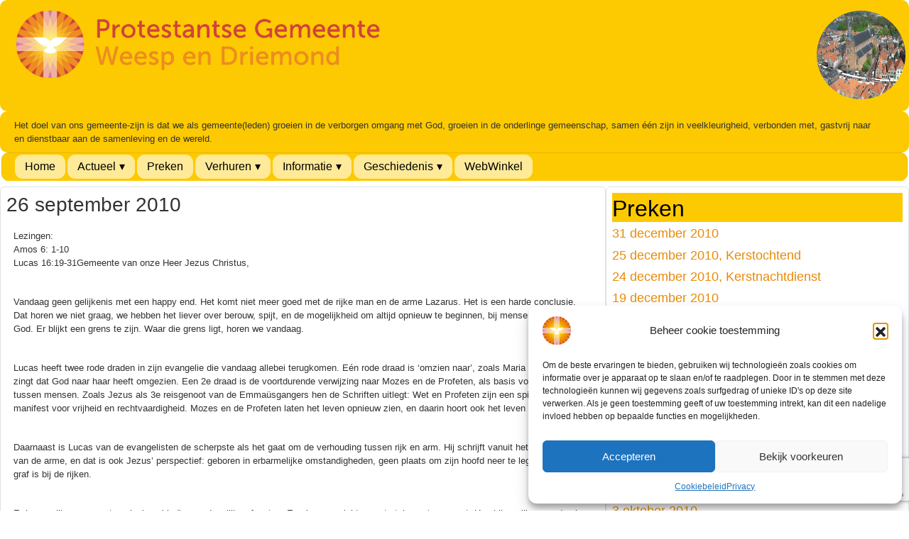

--- FILE ---
content_type: text/html; charset=UTF-8
request_url: https://pgwd.nl/preken/26-september-2010
body_size: 17955
content:
<!DOCTYPE html>
<html lang="nl-NL">
    <head>
        <meta charset="UTF-8">
        <meta name="viewport" content="width=device-width, initial-scale=1">
        <title>26 september 2010 &#8211; Protestantse Gemeente te Weesp en Driemond</title>
        <link rel="icon" href="">
        <meta name='robots' content='max-image-preview:large' />
<link rel='dns-prefetch' href='//maxcdn.bootstrapcdn.com' />
<link rel='dns-prefetch' href='//fonts.googleapis.com' />
<link rel="alternate" title="oEmbed (JSON)" type="application/json+oembed" href="https://pgwd.nl/wp-json/oembed/1.0/embed?url=https%3A%2F%2Fpgwd.nl%2Fpreken%2F26-september-2010" />
<link rel="alternate" title="oEmbed (XML)" type="text/xml+oembed" href="https://pgwd.nl/wp-json/oembed/1.0/embed?url=https%3A%2F%2Fpgwd.nl%2Fpreken%2F26-september-2010&#038;format=xml" />
<style id='wp-img-auto-sizes-contain-inline-css' type='text/css'>
img:is([sizes=auto i],[sizes^="auto," i]){contain-intrinsic-size:3000px 1500px}
/*# sourceURL=wp-img-auto-sizes-contain-inline-css */
</style>
<link rel='stylesheet' id='acy_front_messages_css-css' href='https://pgwd.nl/wp-content/plugins/acymailing/media/css/front/messages.min.css?v=1767950564&#038;ver=6.9' type='text/css' media='all' />
<link rel='stylesheet' id='twb-open-sans-css' href='https://fonts.googleapis.com/css?family=Open+Sans%3A300%2C400%2C500%2C600%2C700%2C800&#038;display=swap&#038;ver=6.9' type='text/css' media='all' />
<link rel='stylesheet' id='twbbwg-global-css' href='https://pgwd.nl/wp-content/plugins/photo-gallery/booster/assets/css/global.css?ver=1.0.0' type='text/css' media='all' />
<style id='wp-emoji-styles-inline-css' type='text/css'>

	img.wp-smiley, img.emoji {
		display: inline !important;
		border: none !important;
		box-shadow: none !important;
		height: 1em !important;
		width: 1em !important;
		margin: 0 0.07em !important;
		vertical-align: -0.1em !important;
		background: none !important;
		padding: 0 !important;
	}
/*# sourceURL=wp-emoji-styles-inline-css */
</style>
<link rel='stylesheet' id='wp-block-library-css' href='https://pgwd.nl/wp-includes/css/dist/block-library/style.min.css?ver=6.9' type='text/css' media='all' />
<style id='global-styles-inline-css' type='text/css'>
:root{--wp--preset--aspect-ratio--square: 1;--wp--preset--aspect-ratio--4-3: 4/3;--wp--preset--aspect-ratio--3-4: 3/4;--wp--preset--aspect-ratio--3-2: 3/2;--wp--preset--aspect-ratio--2-3: 2/3;--wp--preset--aspect-ratio--16-9: 16/9;--wp--preset--aspect-ratio--9-16: 9/16;--wp--preset--color--black: #000000;--wp--preset--color--cyan-bluish-gray: #abb8c3;--wp--preset--color--white: #ffffff;--wp--preset--color--pale-pink: #f78da7;--wp--preset--color--vivid-red: #cf2e2e;--wp--preset--color--luminous-vivid-orange: #ff6900;--wp--preset--color--luminous-vivid-amber: #fcb900;--wp--preset--color--light-green-cyan: #7bdcb5;--wp--preset--color--vivid-green-cyan: #00d084;--wp--preset--color--pale-cyan-blue: #8ed1fc;--wp--preset--color--vivid-cyan-blue: #0693e3;--wp--preset--color--vivid-purple: #9b51e0;--wp--preset--gradient--vivid-cyan-blue-to-vivid-purple: linear-gradient(135deg,rgb(6,147,227) 0%,rgb(155,81,224) 100%);--wp--preset--gradient--light-green-cyan-to-vivid-green-cyan: linear-gradient(135deg,rgb(122,220,180) 0%,rgb(0,208,130) 100%);--wp--preset--gradient--luminous-vivid-amber-to-luminous-vivid-orange: linear-gradient(135deg,rgb(252,185,0) 0%,rgb(255,105,0) 100%);--wp--preset--gradient--luminous-vivid-orange-to-vivid-red: linear-gradient(135deg,rgb(255,105,0) 0%,rgb(207,46,46) 100%);--wp--preset--gradient--very-light-gray-to-cyan-bluish-gray: linear-gradient(135deg,rgb(238,238,238) 0%,rgb(169,184,195) 100%);--wp--preset--gradient--cool-to-warm-spectrum: linear-gradient(135deg,rgb(74,234,220) 0%,rgb(151,120,209) 20%,rgb(207,42,186) 40%,rgb(238,44,130) 60%,rgb(251,105,98) 80%,rgb(254,248,76) 100%);--wp--preset--gradient--blush-light-purple: linear-gradient(135deg,rgb(255,206,236) 0%,rgb(152,150,240) 100%);--wp--preset--gradient--blush-bordeaux: linear-gradient(135deg,rgb(254,205,165) 0%,rgb(254,45,45) 50%,rgb(107,0,62) 100%);--wp--preset--gradient--luminous-dusk: linear-gradient(135deg,rgb(255,203,112) 0%,rgb(199,81,192) 50%,rgb(65,88,208) 100%);--wp--preset--gradient--pale-ocean: linear-gradient(135deg,rgb(255,245,203) 0%,rgb(182,227,212) 50%,rgb(51,167,181) 100%);--wp--preset--gradient--electric-grass: linear-gradient(135deg,rgb(202,248,128) 0%,rgb(113,206,126) 100%);--wp--preset--gradient--midnight: linear-gradient(135deg,rgb(2,3,129) 0%,rgb(40,116,252) 100%);--wp--preset--font-size--small: 13px;--wp--preset--font-size--medium: 20px;--wp--preset--font-size--large: 36px;--wp--preset--font-size--x-large: 42px;--wp--preset--spacing--20: 0.44rem;--wp--preset--spacing--30: 0.67rem;--wp--preset--spacing--40: 1rem;--wp--preset--spacing--50: 1.5rem;--wp--preset--spacing--60: 2.25rem;--wp--preset--spacing--70: 3.38rem;--wp--preset--spacing--80: 5.06rem;--wp--preset--shadow--natural: 6px 6px 9px rgba(0, 0, 0, 0.2);--wp--preset--shadow--deep: 12px 12px 50px rgba(0, 0, 0, 0.4);--wp--preset--shadow--sharp: 6px 6px 0px rgba(0, 0, 0, 0.2);--wp--preset--shadow--outlined: 6px 6px 0px -3px rgb(255, 255, 255), 6px 6px rgb(0, 0, 0);--wp--preset--shadow--crisp: 6px 6px 0px rgb(0, 0, 0);}:where(.is-layout-flex){gap: 0.5em;}:where(.is-layout-grid){gap: 0.5em;}body .is-layout-flex{display: flex;}.is-layout-flex{flex-wrap: wrap;align-items: center;}.is-layout-flex > :is(*, div){margin: 0;}body .is-layout-grid{display: grid;}.is-layout-grid > :is(*, div){margin: 0;}:where(.wp-block-columns.is-layout-flex){gap: 2em;}:where(.wp-block-columns.is-layout-grid){gap: 2em;}:where(.wp-block-post-template.is-layout-flex){gap: 1.25em;}:where(.wp-block-post-template.is-layout-grid){gap: 1.25em;}.has-black-color{color: var(--wp--preset--color--black) !important;}.has-cyan-bluish-gray-color{color: var(--wp--preset--color--cyan-bluish-gray) !important;}.has-white-color{color: var(--wp--preset--color--white) !important;}.has-pale-pink-color{color: var(--wp--preset--color--pale-pink) !important;}.has-vivid-red-color{color: var(--wp--preset--color--vivid-red) !important;}.has-luminous-vivid-orange-color{color: var(--wp--preset--color--luminous-vivid-orange) !important;}.has-luminous-vivid-amber-color{color: var(--wp--preset--color--luminous-vivid-amber) !important;}.has-light-green-cyan-color{color: var(--wp--preset--color--light-green-cyan) !important;}.has-vivid-green-cyan-color{color: var(--wp--preset--color--vivid-green-cyan) !important;}.has-pale-cyan-blue-color{color: var(--wp--preset--color--pale-cyan-blue) !important;}.has-vivid-cyan-blue-color{color: var(--wp--preset--color--vivid-cyan-blue) !important;}.has-vivid-purple-color{color: var(--wp--preset--color--vivid-purple) !important;}.has-black-background-color{background-color: var(--wp--preset--color--black) !important;}.has-cyan-bluish-gray-background-color{background-color: var(--wp--preset--color--cyan-bluish-gray) !important;}.has-white-background-color{background-color: var(--wp--preset--color--white) !important;}.has-pale-pink-background-color{background-color: var(--wp--preset--color--pale-pink) !important;}.has-vivid-red-background-color{background-color: var(--wp--preset--color--vivid-red) !important;}.has-luminous-vivid-orange-background-color{background-color: var(--wp--preset--color--luminous-vivid-orange) !important;}.has-luminous-vivid-amber-background-color{background-color: var(--wp--preset--color--luminous-vivid-amber) !important;}.has-light-green-cyan-background-color{background-color: var(--wp--preset--color--light-green-cyan) !important;}.has-vivid-green-cyan-background-color{background-color: var(--wp--preset--color--vivid-green-cyan) !important;}.has-pale-cyan-blue-background-color{background-color: var(--wp--preset--color--pale-cyan-blue) !important;}.has-vivid-cyan-blue-background-color{background-color: var(--wp--preset--color--vivid-cyan-blue) !important;}.has-vivid-purple-background-color{background-color: var(--wp--preset--color--vivid-purple) !important;}.has-black-border-color{border-color: var(--wp--preset--color--black) !important;}.has-cyan-bluish-gray-border-color{border-color: var(--wp--preset--color--cyan-bluish-gray) !important;}.has-white-border-color{border-color: var(--wp--preset--color--white) !important;}.has-pale-pink-border-color{border-color: var(--wp--preset--color--pale-pink) !important;}.has-vivid-red-border-color{border-color: var(--wp--preset--color--vivid-red) !important;}.has-luminous-vivid-orange-border-color{border-color: var(--wp--preset--color--luminous-vivid-orange) !important;}.has-luminous-vivid-amber-border-color{border-color: var(--wp--preset--color--luminous-vivid-amber) !important;}.has-light-green-cyan-border-color{border-color: var(--wp--preset--color--light-green-cyan) !important;}.has-vivid-green-cyan-border-color{border-color: var(--wp--preset--color--vivid-green-cyan) !important;}.has-pale-cyan-blue-border-color{border-color: var(--wp--preset--color--pale-cyan-blue) !important;}.has-vivid-cyan-blue-border-color{border-color: var(--wp--preset--color--vivid-cyan-blue) !important;}.has-vivid-purple-border-color{border-color: var(--wp--preset--color--vivid-purple) !important;}.has-vivid-cyan-blue-to-vivid-purple-gradient-background{background: var(--wp--preset--gradient--vivid-cyan-blue-to-vivid-purple) !important;}.has-light-green-cyan-to-vivid-green-cyan-gradient-background{background: var(--wp--preset--gradient--light-green-cyan-to-vivid-green-cyan) !important;}.has-luminous-vivid-amber-to-luminous-vivid-orange-gradient-background{background: var(--wp--preset--gradient--luminous-vivid-amber-to-luminous-vivid-orange) !important;}.has-luminous-vivid-orange-to-vivid-red-gradient-background{background: var(--wp--preset--gradient--luminous-vivid-orange-to-vivid-red) !important;}.has-very-light-gray-to-cyan-bluish-gray-gradient-background{background: var(--wp--preset--gradient--very-light-gray-to-cyan-bluish-gray) !important;}.has-cool-to-warm-spectrum-gradient-background{background: var(--wp--preset--gradient--cool-to-warm-spectrum) !important;}.has-blush-light-purple-gradient-background{background: var(--wp--preset--gradient--blush-light-purple) !important;}.has-blush-bordeaux-gradient-background{background: var(--wp--preset--gradient--blush-bordeaux) !important;}.has-luminous-dusk-gradient-background{background: var(--wp--preset--gradient--luminous-dusk) !important;}.has-pale-ocean-gradient-background{background: var(--wp--preset--gradient--pale-ocean) !important;}.has-electric-grass-gradient-background{background: var(--wp--preset--gradient--electric-grass) !important;}.has-midnight-gradient-background{background: var(--wp--preset--gradient--midnight) !important;}.has-small-font-size{font-size: var(--wp--preset--font-size--small) !important;}.has-medium-font-size{font-size: var(--wp--preset--font-size--medium) !important;}.has-large-font-size{font-size: var(--wp--preset--font-size--large) !important;}.has-x-large-font-size{font-size: var(--wp--preset--font-size--x-large) !important;}
/*# sourceURL=global-styles-inline-css */
</style>

<style id='classic-theme-styles-inline-css' type='text/css'>
/*! This file is auto-generated */
.wp-block-button__link{color:#fff;background-color:#32373c;border-radius:9999px;box-shadow:none;text-decoration:none;padding:calc(.667em + 2px) calc(1.333em + 2px);font-size:1.125em}.wp-block-file__button{background:#32373c;color:#fff;text-decoration:none}
/*# sourceURL=/wp-includes/css/classic-themes.min.css */
</style>
<link rel='stylesheet' id='awsm-ead-public-css' href='https://pgwd.nl/wp-content/plugins/embed-any-document/css/embed-public.min.css?ver=2.7.12' type='text/css' media='all' />
<link rel='stylesheet' id='contact-form-7-css' href='https://pgwd.nl/wp-content/plugins/contact-form-7/includes/css/styles.css?ver=6.1.4' type='text/css' media='all' />
<link rel='stylesheet' id='events-manager-css' href='https://pgwd.nl/wp-content/plugins/events-manager/includes/css/events-manager.min.css?ver=7.2.3.1' type='text/css' media='all' />
<style id='events-manager-inline-css' type='text/css'>
body .em { --font-family : inherit; }
/*# sourceURL=events-manager-inline-css */
</style>
<link rel='stylesheet' id='bwg_fonts-css' href='https://pgwd.nl/wp-content/plugins/photo-gallery/css/bwg-fonts/fonts.css?ver=0.0.1' type='text/css' media='all' />
<link rel='stylesheet' id='sumoselect-css' href='https://pgwd.nl/wp-content/plugins/photo-gallery/css/sumoselect.min.css?ver=3.4.6' type='text/css' media='all' />
<link rel='stylesheet' id='mCustomScrollbar-css' href='https://pgwd.nl/wp-content/plugins/photo-gallery/css/jquery.mCustomScrollbar.min.css?ver=3.1.5' type='text/css' media='all' />
<link rel='stylesheet' id='bwg_googlefonts-css' href='https://fonts.googleapis.com/css?family=Ubuntu&#038;subset=greek,latin,greek-ext,vietnamese,cyrillic-ext,latin-ext,cyrillic' type='text/css' media='all' />
<link rel='stylesheet' id='bwg_frontend-css' href='https://pgwd.nl/wp-content/plugins/photo-gallery/css/styles.min.css?ver=1.8.37' type='text/css' media='all' />
<link rel='stylesheet' id='cmplz-general-css' href='https://pgwd.nl/wp-content/plugins/complianz-gdpr/assets/css/cookieblocker.min.css?ver=1765911239' type='text/css' media='all' />
<link rel='stylesheet' id='bootstrap-css' href='https://pgwd.nl/wp-content/themes/pkn/css/bootstrap.min.css?ver=6.9' type='text/css' media='all' />
<link rel='stylesheet' id='font-awesome-css' href='//maxcdn.bootstrapcdn.com/font-awesome/4.7.0/css/font-awesome.min.css?ver=6.9' type='text/css' media='all' />
<link rel='stylesheet' id='font-google-css' href='//fonts.googleapis.com/css?family=Roboto+Condensed%3A300%2C300i%2C400%2C400i%2C700%2C700i%7CRoboto%3A100%2C300%2C400%2C400i%2C700%2C700i&#038;ver=6.9' type='text/css' media='all' />
<link rel='stylesheet' id='pgwdcss-css' href='https://pgwd.nl/wp-content/themes/pkn/css/pgwd.css?ver=6.9' type='text/css' media='all' />
<script type="text/javascript" id="acy_front_messages_js-js-before">
/* <![CDATA[ */
var ACYM_AJAX_START = "https://pgwd.nl/wp-admin/admin-ajax.php";
            var ACYM_AJAX_PARAMS = "?action=acymailing_router&noheader=1&nocache=1769284458";
            var ACYM_AJAX = ACYM_AJAX_START + ACYM_AJAX_PARAMS;
//# sourceURL=acy_front_messages_js-js-before
/* ]]> */
</script>
<script type="text/javascript" src="https://pgwd.nl/wp-content/plugins/acymailing/media/js/front/messages.min.js?v=1767950564&amp;ver=6.9" id="acy_front_messages_js-js"></script>
<script type="text/javascript" src="https://pgwd.nl/wp-includes/js/jquery/jquery.min.js?ver=3.7.1" id="jquery-core-js"></script>
<script type="text/javascript" src="https://pgwd.nl/wp-includes/js/jquery/jquery-migrate.min.js?ver=3.4.1" id="jquery-migrate-js"></script>
<script type="text/javascript" src="https://pgwd.nl/wp-content/plugins/photo-gallery/booster/assets/js/circle-progress.js?ver=1.2.2" id="twbbwg-circle-js"></script>
<script type="text/javascript" id="twbbwg-global-js-extra">
/* <![CDATA[ */
var twb = {"nonce":"1f25f19222","ajax_url":"https://pgwd.nl/wp-admin/admin-ajax.php","plugin_url":"https://pgwd.nl/wp-content/plugins/photo-gallery/booster","href":"https://pgwd.nl/wp-admin/admin.php?page=twbbwg_photo-gallery"};
var twb = {"nonce":"1f25f19222","ajax_url":"https://pgwd.nl/wp-admin/admin-ajax.php","plugin_url":"https://pgwd.nl/wp-content/plugins/photo-gallery/booster","href":"https://pgwd.nl/wp-admin/admin.php?page=twbbwg_photo-gallery"};
//# sourceURL=twbbwg-global-js-extra
/* ]]> */
</script>
<script type="text/javascript" src="https://pgwd.nl/wp-content/plugins/photo-gallery/booster/assets/js/global.js?ver=1.0.0" id="twbbwg-global-js"></script>
<script type="text/javascript" async src="https://pgwd.nl/wp-content/plugins/burst-statistics/assets/js/timeme/timeme.min.js?ver=1769133820" id="burst-timeme-js"></script>
<script type="text/javascript" src="https://pgwd.nl/wp-includes/js/jquery/ui/core.min.js?ver=1.13.3" id="jquery-ui-core-js"></script>
<script type="text/javascript" src="https://pgwd.nl/wp-includes/js/jquery/ui/mouse.min.js?ver=1.13.3" id="jquery-ui-mouse-js"></script>
<script type="text/javascript" src="https://pgwd.nl/wp-includes/js/jquery/ui/sortable.min.js?ver=1.13.3" id="jquery-ui-sortable-js"></script>
<script type="text/javascript" src="https://pgwd.nl/wp-includes/js/jquery/ui/datepicker.min.js?ver=1.13.3" id="jquery-ui-datepicker-js"></script>
<script type="text/javascript" id="jquery-ui-datepicker-js-after">
/* <![CDATA[ */
jQuery(function(jQuery){jQuery.datepicker.setDefaults({"closeText":"Sluiten","currentText":"Vandaag","monthNames":["januari","februari","maart","april","mei","juni","juli","augustus","september","oktober","november","december"],"monthNamesShort":["jan","feb","mrt","apr","mei","jun","jul","aug","sep","okt","nov","dec"],"nextText":"Volgende","prevText":"Vorige","dayNames":["zondag","maandag","dinsdag","woensdag","donderdag","vrijdag","zaterdag"],"dayNamesShort":["zo","ma","di","wo","do","vr","za"],"dayNamesMin":["Z","M","D","W","D","V","Z"],"dateFormat":"dd/mm/yy","firstDay":1,"isRTL":false});});
//# sourceURL=jquery-ui-datepicker-js-after
/* ]]> */
</script>
<script type="text/javascript" src="https://pgwd.nl/wp-includes/js/jquery/ui/resizable.min.js?ver=1.13.3" id="jquery-ui-resizable-js"></script>
<script type="text/javascript" src="https://pgwd.nl/wp-includes/js/jquery/ui/draggable.min.js?ver=1.13.3" id="jquery-ui-draggable-js"></script>
<script type="text/javascript" src="https://pgwd.nl/wp-includes/js/jquery/ui/controlgroup.min.js?ver=1.13.3" id="jquery-ui-controlgroup-js"></script>
<script type="text/javascript" src="https://pgwd.nl/wp-includes/js/jquery/ui/checkboxradio.min.js?ver=1.13.3" id="jquery-ui-checkboxradio-js"></script>
<script type="text/javascript" src="https://pgwd.nl/wp-includes/js/jquery/ui/button.min.js?ver=1.13.3" id="jquery-ui-button-js"></script>
<script type="text/javascript" src="https://pgwd.nl/wp-includes/js/jquery/ui/dialog.min.js?ver=1.13.3" id="jquery-ui-dialog-js"></script>
<script type="text/javascript" id="events-manager-js-extra">
/* <![CDATA[ */
var EM = {"ajaxurl":"https://pgwd.nl/wp-admin/admin-ajax.php","locationajaxurl":"https://pgwd.nl/wp-admin/admin-ajax.php?action=locations_search","firstDay":"1","locale":"nl","dateFormat":"yy-mm-dd","ui_css":"https://pgwd.nl/wp-content/plugins/events-manager/includes/css/jquery-ui/build.min.css","show24hours":"1","is_ssl":"1","autocomplete_limit":"10","calendar":{"breakpoints":{"small":560,"medium":908,"large":false},"month_format":"M Y"},"phone":"","datepicker":{"format":"Y-m-d","locale":"nl"},"search":{"breakpoints":{"small":650,"medium":850,"full":false}},"url":"https://pgwd.nl/wp-content/plugins/events-manager","assets":{"input.em-uploader":{"js":{"em-uploader":{"url":"https://pgwd.nl/wp-content/plugins/events-manager/includes/js/em-uploader.js?v=7.2.3.1","event":"em_uploader_ready"}}},".em-event-editor":{"js":{"event-editor":{"url":"https://pgwd.nl/wp-content/plugins/events-manager/includes/js/events-manager-event-editor.js?v=7.2.3.1","event":"em_event_editor_ready"}},"css":{"event-editor":"https://pgwd.nl/wp-content/plugins/events-manager/includes/css/events-manager-event-editor.min.css?v=7.2.3.1"}},".em-recurrence-sets, .em-timezone":{"js":{"luxon":{"url":"luxon/luxon.js?v=7.2.3.1","event":"em_luxon_ready"}}},".em-booking-form, #em-booking-form, .em-booking-recurring, .em-event-booking-form":{"js":{"em-bookings":{"url":"https://pgwd.nl/wp-content/plugins/events-manager/includes/js/bookingsform.js?v=7.2.3.1","event":"em_booking_form_js_loaded"}}},"#em-opt-archetypes":{"js":{"archetypes":"https://pgwd.nl/wp-content/plugins/events-manager/includes/js/admin-archetype-editor.js?v=7.2.3.1","archetypes_ms":"https://pgwd.nl/wp-content/plugins/events-manager/includes/js/admin-archetypes.js?v=7.2.3.1","qs":"qs/qs.js?v=7.2.3.1"}}},"cached":"","bookingInProgress":"Wacht tot de reservering verstuurd is.","tickets_save":"Ticket opslaan","bookingajaxurl":"https://pgwd.nl/wp-admin/admin-ajax.php","bookings_export_save":"Exporteer boekingen","bookings_settings_save":"Instellingen opslaan","booking_delete":"Weet je zeker dat je dit wilt verwijderen?","booking_offset":"30","bookings":{"submit_button":{"text":{"default":"Reservering versturen","free":"Reservering versturen","payment":"Reservering versturen","processing":"Processing ..."}},"update_listener":""},"bb_full":"Uitverkocht","bb_book":"Reserveer nu","bb_booking":"Reserveren...","bb_booked":"Reservering verstuurd","bb_error":"Reservering Error. Opnieuw proberen?","bb_cancel":"Annuleren","bb_canceling":"Bezig met annuleren...","bb_cancelled":"Geannuleerd","bb_cancel_error":"Annulering Error. Opnieuw proberen?","txt_search":"Zoeken","txt_searching":"Bezig met zoeken...","txt_loading":"Aan het laden..."};
//# sourceURL=events-manager-js-extra
/* ]]> */
</script>
<script type="text/javascript" src="https://pgwd.nl/wp-content/plugins/events-manager/includes/js/events-manager.js?ver=7.2.3.1" id="events-manager-js"></script>
<script type="text/javascript" src="https://pgwd.nl/wp-content/plugins/events-manager/includes/external/flatpickr/l10n/nl.js?ver=7.2.3.1" id="em-flatpickr-localization-js"></script>
<script type="text/javascript" src="https://pgwd.nl/wp-content/plugins/photo-gallery/js/jquery.sumoselect.min.js?ver=3.4.6" id="sumoselect-js"></script>
<script type="text/javascript" src="https://pgwd.nl/wp-content/plugins/photo-gallery/js/tocca.min.js?ver=2.0.9" id="bwg_mobile-js"></script>
<script type="text/javascript" src="https://pgwd.nl/wp-content/plugins/photo-gallery/js/jquery.mCustomScrollbar.concat.min.js?ver=3.1.5" id="mCustomScrollbar-js"></script>
<script type="text/javascript" src="https://pgwd.nl/wp-content/plugins/photo-gallery/js/jquery.fullscreen.min.js?ver=0.6.0" id="jquery-fullscreen-js"></script>
<script type="text/javascript" id="bwg_frontend-js-extra">
/* <![CDATA[ */
var bwg_objectsL10n = {"bwg_field_required":"veld is vereist.","bwg_mail_validation":"Dit is geen geldig e-mailadres.","bwg_search_result":"Er zijn geen afbeeldingen gevonden die voldoen aan de zoekopdracht.","bwg_select_tag":"Selecteer tag","bwg_order_by":"Sorteer op","bwg_search":"Zoeken","bwg_show_ecommerce":"Toon eCommerce","bwg_hide_ecommerce":"Verberg Ecommerce","bwg_show_comments":"Toon reacties","bwg_hide_comments":"Verberg reacties","bwg_restore":"Terugzetten","bwg_maximize":"Maximaliseren","bwg_fullscreen":"Volledig scherm","bwg_exit_fullscreen":"Volledig scherm afsluiten","bwg_search_tag":"ZOEKEN...","bwg_tag_no_match":"Geen tags gevonden","bwg_all_tags_selected":"Alle tags geselecteerd","bwg_tags_selected":"tags geselecteerd","play":"Afspelen","pause":"Pauze","is_pro":"","bwg_play":"Afspelen","bwg_pause":"Pauze","bwg_hide_info":"Informatie verbergen","bwg_show_info":"Informatie weergeven","bwg_hide_rating":"Verberg waardering","bwg_show_rating":"Toon beoordeling","ok":"OK","cancel":"Annuleren","select_all":"Alles selecteren","lazy_load":"0","lazy_loader":"https://pgwd.nl/wp-content/plugins/photo-gallery/images/ajax_loader.png","front_ajax":"0","bwg_tag_see_all":"bekijk alle tags","bwg_tag_see_less":"minder tags zien"};
//# sourceURL=bwg_frontend-js-extra
/* ]]> */
</script>
<script type="text/javascript" src="https://pgwd.nl/wp-content/plugins/photo-gallery/js/scripts.min.js?ver=1.8.37" id="bwg_frontend-js"></script>
<link rel="https://api.w.org/" href="https://pgwd.nl/wp-json/" /><link rel="EditURI" type="application/rsd+xml" title="RSD" href="https://pgwd.nl/xmlrpc.php?rsd" />
<meta name="generator" content="WordPress 6.9" />
<link rel="canonical" href="https://pgwd.nl/preken/26-september-2010" />
<link rel='shortlink' href='https://pgwd.nl/?p=12913' />
			<style>.cmplz-hidden {
					display: none !important;
				}</style><link rel='shortcut icon' href='https://pgwd.nl/wp-content/themes/pkn/media/favicon.png' />
<link rel="icon" href="https://pgwd.nl/wp-content/uploads/2023/03/cropped-Logo-PKN-full-colour-zonder-tekst-32x32.png" sizes="32x32" />
<link rel="icon" href="https://pgwd.nl/wp-content/uploads/2023/03/cropped-Logo-PKN-full-colour-zonder-tekst-192x192.png" sizes="192x192" />
<link rel="apple-touch-icon" href="https://pgwd.nl/wp-content/uploads/2023/03/cropped-Logo-PKN-full-colour-zonder-tekst-180x180.png" />
<meta name="msapplication-TileImage" content="https://pgwd.nl/wp-content/uploads/2023/03/cropped-Logo-PKN-full-colour-zonder-tekst-270x270.png" />
        <script type="text/javascript" src="https://fris.pkn.nl/anbi/iframe-loader.js"></script>
    </head>
    <body data-cmplz=1 class="wp-singular preek-template-default single single-preek postid-12913 wp-theme-pkn"; data-burst_id="12913" data-burst_type="preek">

        <div id="wrapper">
            <div id="headerwrap">
                <div id="header">
                    <a href="https://pgwd.nl" style="text-decoration: none"><span class="headerlogo">
                        <img class="headerlogo" src="https://pgwd.nl/wp-content/themes/pkn/media/PKN-gemeenteWeespenDriemond.png" style="margin-left: 5px; margin-right: 50px;"></span>
                    </a>
                    <img id="headersubimage" style="float: right;" src="https://pgwd.nl/wp-content/themes/pkn/media/kerk-luchtfoto.jpg">

                    <!-- <h2 id="headertext">Protestantse Gemeente te Weesp en Driemond<h2></a> -->
                    <!-- <div id="headersub">
                        <img id="headersubimage" src="https://pgwd.nl/wp-content/themes/pkn/media/kerk-luchtfoto.jpg">
                        <span style="margin-top: 20px; margin-left: 30px; margin-right: 50px;">Het doel van ons gemeente-zijn is dat we als gemeente(leden) groeien in de verborgen omgang met God, groeien in de onderlinge gemeenschap, 
                        samen één zijn in veelkleurigheid, verbonden met, gastvrij naar en dienstbaar aan de samenleving en de wereld.</span>
                    </div> -->
                </div>
            </div>

            <div class="sm-12">
                <div id="headerwrap">
                    <div id="header headersub">
                        <!-- <img id="headersubimage" src="https://pgwd.nl/wp-content/themes/pkn/media/kerk-luchtfoto.jpg"> -->
                        <span id="slogantext">Het doel van ons gemeente-zijn is dat we als gemeente(leden) groeien in de verborgen omgang met God, groeien in de onderlinge gemeenschap, 
                            samen één zijn in veelkleurigheid, verbonden met, gastvrij naar en dienstbaar aan de samenleving en de wereld.</span>
                    </div>
                </div>
            </div>
            <div class="sm-12">
                <div id="navigationwrap">
                    <div id="navigation">
                        <nav id='menu'>
                            <input type='checkbox' id='responsive-menu' onclick='updatemenu()'><label></label>
                            <ul><li><a class="nav-link scrollto active" href="https://pgwd.nl/">Home</a></li><li class="dropdown-arrow"><a class="dropdown-arrow" href="/nieuwsberichten">Actueel</a><ul class="sub-menus"><li><a href="/nieuwsberichten" >Nieuws</a></li><li><a href="/agenda" >Agenda</a></li><li><a href="https://pgwd.nl/activiteiten-rooster-2026-tot-augustus" >Activiteiten Rooster 2026 (tot augustus)</a></li></ul></li><li><a class="nav-link scrollto active" href="/preken">Preken</a></li><li class="dropdown-arrow"><a class="dropdown-arrow" href="https://pgwd.nl/verhuren/huren-grote-of-laurenskerk">Verhuren</a><ul class="sub-menus"><li><a href="https://pgwd.nl/verhuren/huren-grote-of-laurenskerk" >Huren Grote/Laurenskerk</a></li><li><a href="https://pgwd.nl/verhuren/huren-lichthuis" >Huren Lichthuis</a></li><li><a href="https://pgwd.nl/verhuren/adresgegevens-prijzen" >Adresgegevens / Prijzen</a></li><li><a href="https://pgwd.nl/verhuren/parkeergelegenheid" >Parkeergelegenheid</a></li><li><a href="https://pgwd.nl/verhuren/contact-verhuur" >Contact verhuur</a></li></ul></li><li class="dropdown-arrow"><a class="dropdown-arrow" href="https://pgwd.nl/informatie/over-de-kerk">Informatie</a><ul class="sub-menus"><li><a href="https://pgwd.nl/informatie/over-de-kerk" >Over de kerk</a></li><li><a href="https://pgwd.nl/wegwijzer" >Wegwijzer</a></li><li><a href="https://pgwd.nl/informatie/preekrooster-2026" >Preekrooster 2026</a></li><li><a href="https://pgwd.nl/nieuwsbrief" >Nieuwsbrief</a></li><li><a href="https://pgwd.nl/informatie/kerkenraad" >Kerkenraad</a></li><li><a href="https://pgwd.nl/informatie/beleidsplan-2024" >Beleidsplan</a></li><li class="dropdown-arrow"><a class="dropdown-arrow" href="https://pgwd.nl/informatie/bijdragen-en-giften/algemene-informatie">Bijdrage en giften</a><li><a href="https://pgwd.nl/informatie/bijdragen-en-giften/algemene-informatie" >- Algemene informatie</a></li><li><a href="https://pgwd.nl/informatie/bijdragen-en-giften/vaste-vrijwillige-bijdragen" >- Vaste vrijwillige bijdragen</a></li><li><a href="https://pgwd.nl/informatie/bijdragen-en-giften/collecte-bonnen" >- Collecte bonnen</a></li><li><a href="https://pgwd.nl/informatie/bijdragen-en-giften/periodieke-giften" >- Periodieke giften</a></li><li><a href="https://pgwd.nl/informatie/bijdragen-en-giften/schenkingsovereenkomst-periodieke-gift-in-geld-belastingdienst" >- Schenkingsovereenkomst</a></li><li><a href="https://pgwd.nl/informatie/bijdragen-en-giften/anbi-informatie-pgwd" >- ANBI informatie PGWD</a></li><li><a href="https://pgwd.nl/informatie/bijdragen-en-giften/anbi-informatie-diaconie" >- ANBI informatie Diaconie</a></li></li><li><a href="https://pgwd.nl/informatie/links" >Links</a></li><li><a href="https://pgwd.nl/informatie/nieuwsbrief" >Nieuwsbrief</a></li><li><a href="https://pgwd.nl/informatie/adverteerders" >Adverteerders</a></li><li class="dropdown-arrow"><a class="dropdown-arrow" href="https://pgwd.nl/informatie/redactie-kerkblad-onderweg">Redactie Kerkblad Onderweg</a><li><a href="https://pgwd.nl/informatie/verschijningsrooster-2026" >- Verschijningsrooster 2026</a></li><li><a href="https://pgwd.nl/informatie/redactiestatuut" >- Redactiestatuut</a></li></li></ul></li><li class="dropdown-arrow"><a class="dropdown-arrow" href="https://pgwd.nl/kerkelijke-archieven">Geschiedenis</a><ul class="sub-menus"><li><a href="https://pgwd.nl/kerkelijke-archieven" >Kerkelijke archieven</a></li><li><a href="https://pgwd.nl/kerkelijke-archieven/infopaneel" >Infopaneel</a></li><li><a target="_blank" href="https://gereformeerdekerken.info/2021/12/18/de-gereformeerde-kerk-te-weesp-1/" >Geschiedenis Gereformeerde kerk Weesp (1)</a></li><li><a target="_blank" href="https://gereformeerdekerken.info/2021/12/21/de-gereformeerde-kerk-te-weesp-2/" >Geschiedenis Gereformeerde kerk Weesp (2)</a></li><li class="dropdown-arrow"><a class="dropdown-arrow" href="https://pgwd.nl/kerkelijke-archieven/informatie-over-de-liturgische-kleden">Informatie over de liturgische kleden</a><li><a href="https://pgwd.nl/kerkelijke-archieven/informatie-over-de-liturgische-kleden/het-paaskleed" >- Het Paaskleed</a></li><li><a href="https://pgwd.nl/kerkelijke-archieven/informatie-over-de-liturgische-kleden/het-kerstkleed" >- Het kerstkleed</a></li><li><a href="https://pgwd.nl/kerkelijke-archieven/informatie-over-de-liturgische-kleden/het-paarse-kleed-van-de-adventstijd" >- Het paarse kleed van de Adventstijd</a></li><li><a href="https://pgwd.nl/kerkelijke-archieven/informatie-over-de-liturgische-kleden/het-paarse-kleed-van-de-veertigdagentijd" >- Het paarse kleed van de Veertigdagentijd</a></li><li><a href="https://pgwd.nl/kerkelijke-archieven/informatie-over-de-liturgische-kleden/het-rode-kleed-voor-goede-vrijdag" >- Het rode kleed voor Goede Vrijdag</a></li><li><a href="https://pgwd.nl/kerkelijke-archieven/informatie-over-de-liturgische-kleden/het-pinksterkleed" >- Het Pinksterkleed</a></li><li><a href="https://pgwd.nl/kerkelijke-archieven/informatie-over-de-liturgische-kleden/het-groene-kleed" >- Het groene kleed</a></li></li></ul></li><li><a class="nav-link scrollto active" target="_blank" href="https://webwinkel.pgwd.nl/">WebWinkel</a></li></ul>                        </nav>
                    </div>
                </div>
            </div>
        </div>
    <div id="wrapper">
        <div id="contentliquid"><div id="contentwrap">
            <div id="content">
                <div class="container-fluid">

                    <div class="row mt-0">
                        <div class="col-sm-8 g-2 p-2 border rounded content-fp">
                            <h3>26 september 2010</h3>
                            <p>Lezingen:<br />
Amos 6: 1-10<br />
Lucas 16:19-31Gemeente van onze Heer Jezus Christus,</p>
<p>Vandaag geen gelijkenis met een happy end. Het komt niet meer goed met de rijke man en de arme Lazarus. Het is een harde conclusie. Dat horen we niet graag, we hebben het liever over berouw, spijt, en de mogelijkheid om altijd opnieuw te beginnen, bij mensen, en ook bij God. Er blijkt een grens te zijn. Waar die grens ligt, horen we vandaag.</p>
<p>Lucas heeft twee rode draden in zijn evangelie die vandaag allebei terugkomen. Eén rode draad is &#8216;omzien naar&#8217;, zoals Maria in haar lofzang zingt dat God naar haar heeft omgezien. Een 2e draad is de voortdurende verwijzing naar Mozes en de Profeten, als basis voor de omgang tussen mensen. Zoals Jezus als 3e reisgenoot van de Emmaüsgangers hen de Schriften uitlegt: Wet en Profeten zijn een spiegel, een manifest voor vrijheid en rechtvaardigheid. Mozes en de Profeten laten het leven opnieuw zien, en daarin hoort ook het leven van Jezus.</p>
<p>Daarnaast is Lucas van de evangelisten de scherpste als het gaat om de verhouding tussen rijk en arm. Hij schrijft vanuit het perspectief van de arme, en dat is ook Jezus&#8217; perspectief: geboren in erbarmelijke omstandigheden, geen plaats om zijn hoofd neer te leggen, alleen zijn graf is bij de rijken.</p>
<p>Er is een rijke man, met exclusieve kleding en dagelijkse feesten. Een leven gericht op entertainment en genot. Hoe hij zo rijk geworden is, horen we niet. Hij wordt ook niet om zijn rijkdom veroordeeld. Hij hoeft niet perse een vrek te zijn. Zijn probleem: de rijke ziet niet om naar de armen om hem heen. En zo moeilijk hoeft het niet te zijn: zijn landgoed heeft een poort en daar zit een bedelaar.</p>
<p>Deze bedelaar die niets heeft, heeft wel een naam, bekend bij God. Lazarus heet hij, Eleazar, God helpt. Cynisch is dat: wat een mooie God, God die helpt, jij in je armoedige leven, zonder uitzicht op verbetering.</p>
<p>Eleazar is ook de naam van de knecht van Abraham die de bruid Rebecca voor Izaak vindt. De naam alleen al herinnert aan Wet en Profeten, de geschiedenis van God en zijn verbond die begint met Abraham. En, nóg meer: Eleazar legt zijn hand in Abrahams lendenen als teken van vertrouwen in de toekomst. Lazarus rust na zijn dood in Abrahams schoot. Voor hem is er geen plaats in de feestzaal van de rijke, wèl in de feestzaal van God.</p>
<p>Het sterven van Lazarus brengt de geschiedenis op gang en de verhoudingen aan het schuiven. Lazarus wordt door de engelen gedragen in Abrahams schoot. Na zijn dood krijgt hij de eer die hem door mensen onthouden is. Let wel, het is geen legitimatie, maar juist een ernstige aanklacht. Niet bedoeld om tegen de armen te zeggen dat ze in het hiernamaals wel troost zullen ontvangen.</p>
<p>De rijke sterft en wordt begraven. Dat zal met de nodige pracht en praal zijn gebeurd. In het dodenrijk zijn de rollen definitief omgedraaid: het luxe leven is veranderd in een leven als een hel. Lazarus is opgenomen in een schoot van ontferming.</p>
<p>Vanuit het dodenrijk kan de rijke zien hoe het met Lazarus gesteld is. Er ontstaat een gesprek tussen de rijke en Abraham, Lazarus zwijgt.</p>
<p>Nú heeft de rijke wél oog voor Lazarus. In het aardse bestaan, daar in de concrete poort van zijn concrete huis zag hij Lazarus niet zitten. Nu zou Lazarus de rijke misschien wel kunnen helpen? Waar haalt hij het lef vandaan? Dat hij dit durft te vragen. Hoe kan de rijke nu om ontferming vragen als hij zich eerder nooit om ontferming heeft bekommerd?</p>
<p>Abraham zet de rijke op zijn nummer met harde feiten: er is een onoverbrugbare kloof. Die kloof was er al tijdens het leven, en die had toen overbrugd kunnen en moeten worden, nu is het definitief te laat. De rijke man had bij leven de verantwoordelijkheid om iets aan de afstand te doen en dat heeft hij niet gedaan.</p>
<p>De rijke is niet uitgevraagd: kan Lazarus dan niet terugkeren naar de aarde om zijn broers te waarschuwen? Mogelijk is deze kloof minder groot? Hier klinkt een bitter verwijt aan God: als God hem gewaarschuwd had, als God hem ingefluisterd had om om te zien naar Lazarus&#8230; dan&#8230;.</p>
<p>Het antwoord van Abraham is kort en krachtig: je broers hebben Wet en Profeten, daar moeten ze naar luisteren, dan bén je een gewaarschuwd mens. Kennelijk is dat voor de rijke niet voldoende gebleken: lezing en uitleg van Mozes en de Profeten hebben de rijke bij zijn leven niet tot ander inzicht gebracht, en ook niet tot omzien naar wie dat maar nodig heeft.</p>
<p>De rijke stelt zijn 3e vraag: &#8216;&#8230; als iemand van de doden naar hen toe komt, dán zullen ze tot inkeer komen&#8217; (vs 30). Abraham antwoordt met nét iets andere woorden: &#8216;als ze niet naar Mozes en de Profeten luisteren, zullen ze zich ook niet laten overtuigen als er iemand uit de dood opstaat&#8217; (vs 31).</p>
<p>Er komt geen gestorven mens terug om een getuigenis te geven van de werkelijkheid aan de overzijde van dood en graf. Jezus Christus staat garant voor die andere werkelijkheid. Voor vertrouwde hoorders van het evangelie is wel duidelijk wie opstaat. Deze Opgestane, Jezus Christus, kan niet worden uitgespeeld tegen Mozes en Profeten. De verschijningen van Jezus ná de opstanding wijzen zijn leerlingen de weg naar de Schriften, Mozes en de Profeten. Verhalen van mensen die opstaan, die gehoor geven aan de roepstem van God, te beginnen bij Abraham.</p>
<p>Het is een groots antwoord dat Abraham geeft op de opdrachten van de rijke. Zoals Huub Oosterhuis dichtte:</p>
<p>Wie om het woord niet geeft<br />
niet in de geest van de profeten leeft<br />
zal ook geen arme uit de nood redden<br />
als iemand voor hem opstaat uit de dood</p>
<p>De opstanding van Jezus is dan ook niet anders te zien dan in het kader van Mozes en de Profeten.<br />
De opstanding van Jezus is niet &#8216;los&#8217; verkrijgbaar, maar een bevestiging van beloften die God heeft gedaan, om te beginnen bij Abraham. De opstanding is de bevestiging van Gods trouw aan Israel, en voor de volkeren het teken dat de woorden van God, aan Mozes gegeven, betrouwbaar zijn.</p>
<p>Wie het roepen van de arme niet hoort, hoort ook niet goed naar Mozes en de Profeten. En andersom: wie de Schriften niet hoort, kan ook daarom de armen niet horen roepen. Daar ligt dus de grens.</p>
<p>We moeten het vandaag met dit confronterende verhaal doen. Het verhaal van de rijke man en de arme Lazarus vertelt ons hoe de wereld tot een hel wordt als we de arme laten liggen aan de poort. Overbrug kloven als het nog kan, het kan ook wel eens te laat zijn. We zijn gewaarschuwd!</p>
<p>Amen</p>
                        </div>
                        <div class="col-sm-4 g-2 p-2 border rounded content-fp">
                            <div class="sidemenuheader">
                                <h2 class="homeheader-link"><a class="homeheader-link" href="https://pgwd.nl/preken">Preken</h2>
                            </div>
                                                            <h6 class="header-h6"><a class="home-link" href="https://pgwd.nl/preken/31-december-2010">31 december 2010</a></h6>
                                                            <h6 class="header-h6"><a class="home-link" href="https://pgwd.nl/preken/25-december-2010-kerstochtend">25 december 2010, Kerstochtend</a></h6>
                                                            <h6 class="header-h6"><a class="home-link" href="https://pgwd.nl/preken/24-december-2010-kerstnachtdienst">24 december 2010, Kerstnachtdienst</a></h6>
                                                            <h6 class="header-h6"><a class="home-link" href="https://pgwd.nl/preken/19-december-2010">19 december 2010</a></h6>
                                                            <h6 class="header-h6"><a class="home-link" href="https://pgwd.nl/preken/12-december-2010">12 december 2010</a></h6>
                                                            <h6 class="header-h6"><a class="home-link" href="https://pgwd.nl/preken/5-december-2010">5 december 2010</a></h6>
                                                            <h6 class="header-h6"><a class="home-link" href="https://pgwd.nl/preken/28-november-2010">28 november 2010</a></h6>
                                                            <h6 class="header-h6"><a class="home-link" href="https://pgwd.nl/preken/21-november-2010">21 november 2010</a></h6>
                                                            <h6 class="header-h6"><a class="home-link" href="https://pgwd.nl/preken/7-november-2010">7 november 2010</a></h6>
                                                            <h6 class="header-h6"><a class="home-link" href="https://pgwd.nl/preken/31-oktober-2010">31 oktober 2010</a></h6>
                                                            <h6 class="header-h6"><a class="home-link" href="https://pgwd.nl/preken/24-oktober-2010">24 oktober 2010</a></h6>
                                                            <h6 class="header-h6"><a class="home-link" href="https://pgwd.nl/preken/17-oktober-2010">17 oktober 2010</a></h6>
                                                            <h6 class="header-h6"><a class="home-link" href="https://pgwd.nl/preken/10-oktober-2010">10 oktober 2010</a></h6>
                                                            <h6 class="header-h6"><a class="home-link" href="https://pgwd.nl/preken/3-oktober-2010">3 oktober 2010</a></h6>
                                                            <h6 class="header-h6"><a class="home-link" href="https://pgwd.nl/preken/26-september-2010">26 september 2010</a></h6>
                                                            <h6 class="header-h6"><a class="home-link" href="https://pgwd.nl/preken/12-september-2010">12 september 2010</a></h6>
                                                            <h6 class="header-h6"><a class="home-link" href="https://pgwd.nl/preken/5-september-2010-startzondag">5 september 2010, Startzondag</a></h6>
                                                            <h6 class="header-h6"><a class="home-link" href="https://pgwd.nl/preken/29-augustus-2010">29 augustus 2010</a></h6>
                                                            <h6 class="header-h6"><a class="home-link" href="https://pgwd.nl/preken/15-augustus-2010">15 augustus 2010</a></h6>
                                                            <h6 class="header-h6"><a class="home-link" href="https://pgwd.nl/preken/8-augustus-2010">8 augustus 2010</a></h6>
                                                        <div class="sidemenuheader">
                                <p style="background-color: #FFFFFF"><a class="home-lees-alles" style="background-color: #FFFFFF" href="https://pgwd.nl/preken">Alle Preken</a></p>
                            </div>


                        </div>
                    </div>
                </div>
            </div>
        </div>
    </div>

    <div id="wrapper">
        <div id="footerwrap">
            <div id="footer">
                <div class="container-fluid">
                    <div class="row mt-3">
                        <div class="col-sm-4">
                            <hr>
                            <div class="menu-bottom-left-menu-container"><ul id="menu-bottom-left-menu" class="menu"><li id="menu-item-616" class="menu-item menu-item-type-post_type menu-item-object-page menu-item-616"><a href="https://pgwd.nl/scriba">Scriba</a></li>
<li id="menu-item-14106" class="menu-item menu-item-type-post_type menu-item-object-page menu-item-14106"><a href="https://pgwd.nl/voorzitter">Voorzitter</a></li>
<li id="menu-item-14279" class="menu-item menu-item-type-post_type menu-item-object-page menu-item-14279"><a href="https://pgwd.nl/informatie/beleidsplan-2024">Beleidsplan</a></li>
<li id="menu-item-14112" class="menu-item menu-item-type-post_type menu-item-object-page menu-item-14112"><a href="https://pgwd.nl/kerkrentmeesters">Kerkrentmeesters</a></li>
<li id="menu-item-14131" class="menu-item menu-item-type-post_type menu-item-object-page menu-item-14131"><a href="https://pgwd.nl/ledenadministratie">Ledenadministratie</a></li>
<li id="menu-item-14142" class="menu-item menu-item-type-post_type menu-item-object-page menu-item-14142"><a href="https://pgwd.nl/ds-berit-bootsma-gerritsen">Ds. Berit Bootsma-Gerritsen</a></li>
<li id="menu-item-16846" class="menu-item menu-item-type-post_type menu-item-object-page menu-item-16846"><a href="https://pgwd.nl/mw-tamar-karman">Mw. Tamar Karman</a></li>
<li id="menu-item-14163" class="menu-item menu-item-type-post_type menu-item-object-page menu-item-14163"><a href="https://pgwd.nl/commissie-coordinatie-vieringen-ccv">Commissie Coördinatie Vieringen (CCV)</a></li>
<li id="menu-item-14170" class="menu-item menu-item-type-post_type menu-item-object-page menu-item-14170"><a href="https://pgwd.nl/pastoraat">Pastoraat</a></li>
<li id="menu-item-14178" class="menu-item menu-item-type-post_type menu-item-object-page menu-item-14178"><a href="https://pgwd.nl/diaconie">Diaconie</a></li>
<li id="menu-item-14218" class="menu-item menu-item-type-post_type menu-item-object-page menu-item-14218"><a href="https://pgwd.nl/zwo-commissie">ZWO-commissie</a></li>
<li id="menu-item-14219" class="menu-item menu-item-type-custom menu-item-object-custom menu-item-14219"><a target="_blank" href="https://kerstwandelingweesp.nl/">Kerstwandeling</a></li>
</ul></div>                        </div>
                        <div class="col-sm-4">
                            <hr>
                            <div class="menu-bottom-center-menu-container"><ul id="menu-bottom-center-menu" class="menu"><li id="menu-item-622" class="menu-item menu-item-type-post_type menu-item-object-page menu-item-622"><a href="https://pgwd.nl/beam-en-streamteam">Beam- en streamteam</a></li>
<li id="menu-item-13867" class="menu-item menu-item-type-post_type menu-item-object-page menu-item-13867"><a href="https://pgwd.nl/kerkside-jeugd-en-jongerenwerk">Kerkside (jeugd- en jongerenwerk)</a></li>
<li id="menu-item-14225" class="menu-item menu-item-type-post_type menu-item-object-page menu-item-14225"><a href="https://pgwd.nl/kinderclub-de-regenboog">Kinderclub De Regenboog</a></li>
<li id="menu-item-14229" class="menu-item menu-item-type-post_type menu-item-object-page menu-item-14229"><a href="https://pgwd.nl/kinderdienst">Kinderdienst</a></li>
<li id="menu-item-14236" class="menu-item menu-item-type-post_type menu-item-object-page menu-item-14236"><a href="https://pgwd.nl/gemeentemaaltijd-2">Gemeentemaaltijd</a></li>
<li id="menu-item-14237" class="menu-item menu-item-type-post_type menu-item-object-page menu-item-14237"><a href="https://pgwd.nl/voedselbank-2">Voedselbank</a></li>
<li id="menu-item-14252" class="menu-item menu-item-type-post_type menu-item-object-page menu-item-14252"><a href="https://pgwd.nl/informatie/redactie-kerkblad-onderweg">Redactie Kerkblad Onderweg</a></li>
<li id="menu-item-14263" class="menu-item menu-item-type-post_type menu-item-object-page menu-item-14263"><a href="https://pgwd.nl/redactie-website">Redactie Website</a></li>
<li id="menu-item-14790" class="menu-item menu-item-type-post_type menu-item-object-page menu-item-14790"><a href="https://pgwd.nl/declaratie-formulier-gemeenteleden">Declaratie formulier gemeenteleden</a></li>
<li id="menu-item-14791" class="menu-item menu-item-type-post_type menu-item-object-page menu-item-14791"><a href="https://pgwd.nl/declaratie-formulier-gastpredikanten">Declaratie formulier gastpredikanten</a></li>
<li id="menu-item-15670" class="menu-item menu-item-type-post_type menu-item-object-page menu-item-15670"><a href="https://pgwd.nl/declaratie-formulier-organisten">Declaratie formulier organisten</a></li>
</ul></div>                        </div>
                        <div class="col-sm-4">
                            <hr>
                            <div class="menu-bottom-right-menu-container"><ul id="menu-bottom-right-menu" class="menu"><li id="menu-item-626" class="menu-item menu-item-type-post_type menu-item-object-page menu-item-626"><a href="https://pgwd.nl/locatie-kerk">Locatie kerk</a></li>
<li id="menu-item-14272" class="menu-item menu-item-type-post_type menu-item-object-page menu-item-14272"><a href="https://pgwd.nl/informatie/bijdragen-en-giften/anbi-informatie-pgwd">ANBI informatie PGWD</a></li>
<li id="menu-item-14271" class="menu-item menu-item-type-post_type menu-item-object-page menu-item-14271"><a href="https://pgwd.nl/informatie/bijdragen-en-giften/anbi-informatie-diaconie">ANBI informatie Diaconie</a></li>
<li id="menu-item-14293" class="menu-item menu-item-type-post_type menu-item-object-page menu-item-14293"><a href="https://pgwd.nl/vrienden-van-de-grote-kerk">Vrienden van de Grote Kerk</a></li>
<li id="menu-item-14297" class="menu-item menu-item-type-post_type menu-item-object-page menu-item-14297"><a href="https://pgwd.nl/info-kerkelijke-gebouwen-koster">Info Kerkelijke gebouwen / koster</a></li>
<li id="menu-item-14298" class="menu-item menu-item-type-post_type menu-item-object-page menu-item-14298"><a href="https://pgwd.nl/informatie/redactiestatuut">Redactiestatuut voor kerkblad en website</a></li>
<li id="menu-item-15087" class="menu-item menu-item-type-post_type menu-item-object-page menu-item-15087"><a href="https://pgwd.nl/beleid-veilige-kerk-en-gedragscode">Beleid Veilige Kerk en gedragscode</a></li>
<li id="menu-item-14302" class="menu-item menu-item-type-post_type menu-item-object-page menu-item-privacy-policy menu-item-14302"><a rel="privacy-policy" href="https://pgwd.nl/privacy">Privacy</a></li>
<li id="menu-item-14307" class="menu-item menu-item-type-post_type menu-item-object-page menu-item-14307"><a href="https://pgwd.nl/streaming-protocol">Streaming Protocol</a></li>
<li id="menu-item-14681" class="menu-item menu-item-type-post_type menu-item-object-page menu-item-14681"><a href="https://pgwd.nl/cookiebeleid-eu">Cookiebeleid (EU)</a></li>
<li id="menu-item-14682" class="menu-item menu-item-type-post_type menu-item-object-page menu-item-14682"><a href="https://pgwd.nl/zoeken">Zoeken</a></li>
</ul></div>                        </div>
                    </div>
                    <div class="row mt-2">
                        <div class="sm-12">
                            <div class="row mt-3 mb-3" class='menu-item'>
                                <span class="text-center mt-3 menu-item"><a href='https://willemhilders.nl' target='_blank'>(c) 2026 Willem Hilders</a></span>
                            </div>
                        </div>
                    </div>
                </div>
            </div>
        </div>
    </div>

<script type="speculationrules">
{"prefetch":[{"source":"document","where":{"and":[{"href_matches":"/*"},{"not":{"href_matches":["/wp-*.php","/wp-admin/*","/wp-content/uploads/*","/wp-content/*","/wp-content/plugins/*","/wp-content/themes/pkn/*","/*\\?(.+)"]}},{"not":{"selector_matches":"a[rel~=\"nofollow\"]"}},{"not":{"selector_matches":".no-prefetch, .no-prefetch a"}}]},"eagerness":"conservative"}]}
</script>
		<script type="text/javascript">
			(function() {
				let targetObjectName = 'EM';
				if ( typeof window[targetObjectName] === 'object' && window[targetObjectName] !== null ) {
					Object.assign( window[targetObjectName], []);
				} else {
					console.warn( 'Could not merge extra data: window.' + targetObjectName + ' not found or not an object.' );
				}
			})();
		</script>
		
<!-- Consent Management powered by Complianz | GDPR/CCPA Cookie Consent https://wordpress.org/plugins/complianz-gdpr -->
<div id="cmplz-cookiebanner-container"><div class="cmplz-cookiebanner cmplz-hidden banner-1 bottom-right-view-preferences optin cmplz-bottom-right cmplz-categories-type-view-preferences" aria-modal="true" data-nosnippet="true" role="dialog" aria-live="polite" aria-labelledby="cmplz-header-1-optin" aria-describedby="cmplz-message-1-optin">
	<div class="cmplz-header">
		<div class="cmplz-logo"><img width="512" height="512" src="https://pgwd.nl/wp-content/uploads/2023/03/cropped-Logo-PKN-full-colour-zonder-tekst.png" class="attachment-cmplz_banner_image size-cmplz_banner_image" alt="Protestantse Gemeente te Weesp en Driemond" decoding="async" loading="lazy" srcset="https://pgwd.nl/wp-content/uploads/2023/03/cropped-Logo-PKN-full-colour-zonder-tekst.png 512w, https://pgwd.nl/wp-content/uploads/2023/03/cropped-Logo-PKN-full-colour-zonder-tekst-300x300.png 300w, https://pgwd.nl/wp-content/uploads/2023/03/cropped-Logo-PKN-full-colour-zonder-tekst-150x150.png 150w, https://pgwd.nl/wp-content/uploads/2023/03/cropped-Logo-PKN-full-colour-zonder-tekst-270x270.png 270w, https://pgwd.nl/wp-content/uploads/2023/03/cropped-Logo-PKN-full-colour-zonder-tekst-192x192.png 192w, https://pgwd.nl/wp-content/uploads/2023/03/cropped-Logo-PKN-full-colour-zonder-tekst-180x180.png 180w, https://pgwd.nl/wp-content/uploads/2023/03/cropped-Logo-PKN-full-colour-zonder-tekst-32x32.png 32w" sizes="auto, (max-width: 512px) 100vw, 512px" /></div>
		<div class="cmplz-title" id="cmplz-header-1-optin">Beheer cookie toestemming</div>
		<div class="cmplz-close" tabindex="0" role="button" aria-label="Dialoogvenster sluiten">
			<svg aria-hidden="true" focusable="false" data-prefix="fas" data-icon="times" class="svg-inline--fa fa-times fa-w-11" role="img" xmlns="http://www.w3.org/2000/svg" viewBox="0 0 352 512"><path fill="currentColor" d="M242.72 256l100.07-100.07c12.28-12.28 12.28-32.19 0-44.48l-22.24-22.24c-12.28-12.28-32.19-12.28-44.48 0L176 189.28 75.93 89.21c-12.28-12.28-32.19-12.28-44.48 0L9.21 111.45c-12.28 12.28-12.28 32.19 0 44.48L109.28 256 9.21 356.07c-12.28 12.28-12.28 32.19 0 44.48l22.24 22.24c12.28 12.28 32.2 12.28 44.48 0L176 322.72l100.07 100.07c12.28 12.28 32.2 12.28 44.48 0l22.24-22.24c12.28-12.28 12.28-32.19 0-44.48L242.72 256z"></path></svg>
		</div>
	</div>

	<div class="cmplz-divider cmplz-divider-header"></div>
	<div class="cmplz-body">
		<div class="cmplz-message" id="cmplz-message-1-optin">Om de beste ervaringen te bieden, gebruiken wij technologieën zoals cookies om informatie over je apparaat op te slaan en/of te raadplegen. Door in te stemmen met deze technologieën kunnen wij gegevens zoals surfgedrag of unieke ID's op deze site verwerken. Als je geen toestemming geeft of uw toestemming intrekt, kan dit een nadelige invloed hebben op bepaalde functies en mogelijkheden.</div>
		<!-- categories start -->
		<div class="cmplz-categories">
			<details class="cmplz-category cmplz-functional" >
				<summary>
						<span class="cmplz-category-header">
							<span class="cmplz-category-title">Functioneel</span>
							<span class='cmplz-always-active'>
								<span class="cmplz-banner-checkbox">
									<input type="checkbox"
										   id="cmplz-functional-optin"
										   data-category="cmplz_functional"
										   class="cmplz-consent-checkbox cmplz-functional"
										   size="40"
										   value="1"/>
									<label class="cmplz-label" for="cmplz-functional-optin"><span class="screen-reader-text">Functioneel</span></label>
								</span>
								Altijd actief							</span>
							<span class="cmplz-icon cmplz-open">
								<svg xmlns="http://www.w3.org/2000/svg" viewBox="0 0 448 512"  height="18" ><path d="M224 416c-8.188 0-16.38-3.125-22.62-9.375l-192-192c-12.5-12.5-12.5-32.75 0-45.25s32.75-12.5 45.25 0L224 338.8l169.4-169.4c12.5-12.5 32.75-12.5 45.25 0s12.5 32.75 0 45.25l-192 192C240.4 412.9 232.2 416 224 416z"/></svg>
							</span>
						</span>
				</summary>
				<div class="cmplz-description">
					<span class="cmplz-description-functional">De technische opslag of toegang is strikt noodzakelijk voor het legitieme doel het gebruik mogelijk te maken van een specifieke dienst waarom de abonnee of gebruiker uitdrukkelijk heeft gevraagd, of met als enig doel de uitvoering van de transmissie van een communicatie over een elektronisch communicatienetwerk.</span>
				</div>
			</details>

			<details class="cmplz-category cmplz-preferences" >
				<summary>
						<span class="cmplz-category-header">
							<span class="cmplz-category-title">Voorkeuren</span>
							<span class="cmplz-banner-checkbox">
								<input type="checkbox"
									   id="cmplz-preferences-optin"
									   data-category="cmplz_preferences"
									   class="cmplz-consent-checkbox cmplz-preferences"
									   size="40"
									   value="1"/>
								<label class="cmplz-label" for="cmplz-preferences-optin"><span class="screen-reader-text">Voorkeuren</span></label>
							</span>
							<span class="cmplz-icon cmplz-open">
								<svg xmlns="http://www.w3.org/2000/svg" viewBox="0 0 448 512"  height="18" ><path d="M224 416c-8.188 0-16.38-3.125-22.62-9.375l-192-192c-12.5-12.5-12.5-32.75 0-45.25s32.75-12.5 45.25 0L224 338.8l169.4-169.4c12.5-12.5 32.75-12.5 45.25 0s12.5 32.75 0 45.25l-192 192C240.4 412.9 232.2 416 224 416z"/></svg>
							</span>
						</span>
				</summary>
				<div class="cmplz-description">
					<span class="cmplz-description-preferences">De technische opslag of toegang is noodzakelijk voor het legitieme doel voorkeuren op te slaan die niet door de abonnee of gebruiker zijn aangevraagd.</span>
				</div>
			</details>

			<details class="cmplz-category cmplz-statistics" >
				<summary>
						<span class="cmplz-category-header">
							<span class="cmplz-category-title">Statistieken</span>
							<span class="cmplz-banner-checkbox">
								<input type="checkbox"
									   id="cmplz-statistics-optin"
									   data-category="cmplz_statistics"
									   class="cmplz-consent-checkbox cmplz-statistics"
									   size="40"
									   value="1"/>
								<label class="cmplz-label" for="cmplz-statistics-optin"><span class="screen-reader-text">Statistieken</span></label>
							</span>
							<span class="cmplz-icon cmplz-open">
								<svg xmlns="http://www.w3.org/2000/svg" viewBox="0 0 448 512"  height="18" ><path d="M224 416c-8.188 0-16.38-3.125-22.62-9.375l-192-192c-12.5-12.5-12.5-32.75 0-45.25s32.75-12.5 45.25 0L224 338.8l169.4-169.4c12.5-12.5 32.75-12.5 45.25 0s12.5 32.75 0 45.25l-192 192C240.4 412.9 232.2 416 224 416z"/></svg>
							</span>
						</span>
				</summary>
				<div class="cmplz-description">
					<span class="cmplz-description-statistics">De technische opslag of toegang die uitsluitend voor statistische doeleinden wordt gebruikt.</span>
					<span class="cmplz-description-statistics-anonymous">De technische opslag of toegang die uitsluitend wordt gebruikt voor anonieme statistische doeleinden. Zonder dagvaarding, vrijwillige naleving door je Internet Service Provider, of aanvullende gegevens van een derde partij, kan informatie die alleen voor dit doel wordt opgeslagen of opgehaald gewoonlijk niet worden gebruikt om je te identificeren.</span>
				</div>
			</details>
			<details class="cmplz-category cmplz-marketing" >
				<summary>
						<span class="cmplz-category-header">
							<span class="cmplz-category-title">Marketing</span>
							<span class="cmplz-banner-checkbox">
								<input type="checkbox"
									   id="cmplz-marketing-optin"
									   data-category="cmplz_marketing"
									   class="cmplz-consent-checkbox cmplz-marketing"
									   size="40"
									   value="1"/>
								<label class="cmplz-label" for="cmplz-marketing-optin"><span class="screen-reader-text">Marketing</span></label>
							</span>
							<span class="cmplz-icon cmplz-open">
								<svg xmlns="http://www.w3.org/2000/svg" viewBox="0 0 448 512"  height="18" ><path d="M224 416c-8.188 0-16.38-3.125-22.62-9.375l-192-192c-12.5-12.5-12.5-32.75 0-45.25s32.75-12.5 45.25 0L224 338.8l169.4-169.4c12.5-12.5 32.75-12.5 45.25 0s12.5 32.75 0 45.25l-192 192C240.4 412.9 232.2 416 224 416z"/></svg>
							</span>
						</span>
				</summary>
				<div class="cmplz-description">
					<span class="cmplz-description-marketing">De technische opslag of toegang is nodig om gebruikersprofielen op te stellen voor het verzenden van reclame, of om de gebruiker op een site of over verschillende sites te volgen voor soortgelijke marketingdoeleinden.</span>
				</div>
			</details>
		</div><!-- categories end -->
			</div>

	<div class="cmplz-links cmplz-information">
		<ul>
			<li><a class="cmplz-link cmplz-manage-options cookie-statement" href="#" data-relative_url="#cmplz-manage-consent-container">Beheer opties</a></li>
			<li><a class="cmplz-link cmplz-manage-third-parties cookie-statement" href="#" data-relative_url="#cmplz-cookies-overview">Beheer diensten</a></li>
			<li><a class="cmplz-link cmplz-manage-vendors tcf cookie-statement" href="#" data-relative_url="#cmplz-tcf-wrapper">Beheer {vendor_count} leveranciers</a></li>
			<li><a class="cmplz-link cmplz-external cmplz-read-more-purposes tcf" target="_blank" rel="noopener noreferrer nofollow" href="https://cookiedatabase.org/tcf/purposes/" aria-label="Lees meer over TCF-doelen op Cookie Database">Lees meer over deze doeleinden</a></li>
		</ul>
			</div>

	<div class="cmplz-divider cmplz-footer"></div>

	<div class="cmplz-buttons">
		<button class="cmplz-btn cmplz-accept">Accepteren</button>
		<button class="cmplz-btn cmplz-deny">Weigeren</button>
		<button class="cmplz-btn cmplz-view-preferences">Bekijk voorkeuren</button>
		<button class="cmplz-btn cmplz-save-preferences">Voorkeuren bewaren</button>
		<a class="cmplz-btn cmplz-manage-options tcf cookie-statement" href="#" data-relative_url="#cmplz-manage-consent-container">Bekijk voorkeuren</a>
			</div>

	
	<div class="cmplz-documents cmplz-links">
		<ul>
			<li><a class="cmplz-link cookie-statement" href="#" data-relative_url="">{title}</a></li>
			<li><a class="cmplz-link privacy-statement" href="#" data-relative_url="">{title}</a></li>
			<li><a class="cmplz-link impressum" href="#" data-relative_url="">{title}</a></li>
		</ul>
			</div>
</div>
</div>
					<div id="cmplz-manage-consent" data-nosnippet="true"><button class="cmplz-btn cmplz-hidden cmplz-manage-consent manage-consent-1">Beheer toestemming</button>

</div><script type="text/javascript" defer src="https://pgwd.nl/wp-content/uploads/burst/js/burst.min.js?ver=1769216734" id="burst-js"></script>
<script type="text/javascript" src="https://pgwd.nl/wp-content/plugins/embed-any-document/js/pdfobject.min.js?ver=2.7.12" id="awsm-ead-pdf-object-js"></script>
<script type="text/javascript" id="awsm-ead-public-js-extra">
/* <![CDATA[ */
var eadPublic = [];
//# sourceURL=awsm-ead-public-js-extra
/* ]]> */
</script>
<script type="text/javascript" src="https://pgwd.nl/wp-content/plugins/embed-any-document/js/embed-public.min.js?ver=2.7.12" id="awsm-ead-public-js"></script>
<script type="text/javascript" src="https://pgwd.nl/wp-includes/js/dist/hooks.min.js?ver=dd5603f07f9220ed27f1" id="wp-hooks-js"></script>
<script type="text/javascript" src="https://pgwd.nl/wp-includes/js/dist/i18n.min.js?ver=c26c3dc7bed366793375" id="wp-i18n-js"></script>
<script type="text/javascript" id="wp-i18n-js-after">
/* <![CDATA[ */
wp.i18n.setLocaleData( { 'text direction\u0004ltr': [ 'ltr' ] } );
//# sourceURL=wp-i18n-js-after
/* ]]> */
</script>
<script type="text/javascript" src="https://pgwd.nl/wp-content/plugins/contact-form-7/includes/swv/js/index.js?ver=6.1.4" id="swv-js"></script>
<script type="text/javascript" id="contact-form-7-js-translations">
/* <![CDATA[ */
( function( domain, translations ) {
	var localeData = translations.locale_data[ domain ] || translations.locale_data.messages;
	localeData[""].domain = domain;
	wp.i18n.setLocaleData( localeData, domain );
} )( "contact-form-7", {"translation-revision-date":"2025-11-30 09:13:36+0000","generator":"GlotPress\/4.0.3","domain":"messages","locale_data":{"messages":{"":{"domain":"messages","plural-forms":"nplurals=2; plural=n != 1;","lang":"nl"},"This contact form is placed in the wrong place.":["Dit contactformulier staat op de verkeerde plek."],"Error:":["Fout:"]}},"comment":{"reference":"includes\/js\/index.js"}} );
//# sourceURL=contact-form-7-js-translations
/* ]]> */
</script>
<script type="text/javascript" id="contact-form-7-js-before">
/* <![CDATA[ */
var wpcf7 = {
    "api": {
        "root": "https:\/\/pgwd.nl\/wp-json\/",
        "namespace": "contact-form-7\/v1"
    }
};
//# sourceURL=contact-form-7-js-before
/* ]]> */
</script>
<script type="text/javascript" src="https://pgwd.nl/wp-content/plugins/contact-form-7/includes/js/index.js?ver=6.1.4" id="contact-form-7-js"></script>
<script type="text/javascript" src="https://pgwd.nl/wp-content/themes/pkn/js/pgwd.js?ver=1.0.0" id="pgwdjs-js"></script>
<script type="text/javascript" src="https://www.google.com/recaptcha/api.js?render=6LdXKrUZAAAAAFEqckb4UgXK1EpXPXifN0rJgLur&amp;ver=3.0" id="google-recaptcha-js"></script>
<script type="text/javascript" src="https://pgwd.nl/wp-includes/js/dist/vendor/wp-polyfill.min.js?ver=3.15.0" id="wp-polyfill-js"></script>
<script type="text/javascript" id="wpcf7-recaptcha-js-before">
/* <![CDATA[ */
var wpcf7_recaptcha = {
    "sitekey": "6LdXKrUZAAAAAFEqckb4UgXK1EpXPXifN0rJgLur",
    "actions": {
        "homepage": "homepage",
        "contactform": "contactform"
    }
};
//# sourceURL=wpcf7-recaptcha-js-before
/* ]]> */
</script>
<script type="text/javascript" src="https://pgwd.nl/wp-content/plugins/contact-form-7/modules/recaptcha/index.js?ver=6.1.4" id="wpcf7-recaptcha-js"></script>
<script type="text/javascript" id="cmplz-cookiebanner-js-extra">
/* <![CDATA[ */
var complianz = {"prefix":"cmplz_","user_banner_id":"1","set_cookies":[],"block_ajax_content":"","banner_version":"34","version":"7.4.4.2","store_consent":"","do_not_track_enabled":"1","consenttype":"optin","region":"eu","geoip":"","dismiss_timeout":"","disable_cookiebanner":"","soft_cookiewall":"","dismiss_on_scroll":"","cookie_expiry":"365","url":"https://pgwd.nl/wp-json/complianz/v1/","locale":"lang=nl&locale=nl_NL","set_cookies_on_root":"","cookie_domain":"","current_policy_id":"31","cookie_path":"/","categories":{"statistics":"statistieken","marketing":"marketing"},"tcf_active":"","placeholdertext":"Klik om {category} cookies te accepteren en deze inhoud in te schakelen","css_file":"https://pgwd.nl/wp-content/uploads/complianz/css/banner-{banner_id}-{type}.css?v=34","page_links":{"eu":{"cookie-statement":{"title":"Cookiebeleid ","url":"https://pgwd.nl/cookiebeleid-eu"},"privacy-statement":{"title":"Privacy","url":"https://pgwd.nl/privacy"}}},"tm_categories":"","forceEnableStats":"","preview":"","clean_cookies":"","aria_label":"Klik om {category} cookies te accepteren en deze inhoud in te schakelen"};
//# sourceURL=cmplz-cookiebanner-js-extra
/* ]]> */
</script>
<script defer type="text/javascript" src="https://pgwd.nl/wp-content/plugins/complianz-gdpr/cookiebanner/js/complianz.min.js?ver=1765911239" id="cmplz-cookiebanner-js"></script>
<script type="text/javascript" id="cmplz-cookiebanner-js-after">
/* <![CDATA[ */
		
			function ensure_complianz_is_loaded() {
				let timeout = 30000000; // 30 seconds
				let start = Date.now();
				return new Promise(wait_for_complianz);

				function wait_for_complianz(resolve, reject) {
					if (window.cmplz_get_cookie) // if complianz is loaded, resolve the promise
						resolve(window.cmplz_get_cookie);
					else if (timeout && (Date.now() - start) >= timeout)
						reject(new Error("timeout"));
					else
						setTimeout(wait_for_complianz.bind(this, resolve, reject), 30);
				}
			}

			// This runs the promise code
			ensure_complianz_is_loaded().then(function(){

							  		// cookieless tracking is disabled
					document.addEventListener("cmplz_cookie_warning_loaded", function(consentData) {
						let region = consentData.detail;
						if (region !== 'uk') {
							let scriptElements = document.querySelectorAll('script[data-service="burst"]');
							scriptElements.forEach(obj => {
								if (obj.classList.contains('cmplz-activated') || obj.getAttribute('type') === 'text/javascript') {
									return;
								}
								obj.classList.add('cmplz-activated');
								let src = obj.getAttribute('src');
								if (src) {
									obj.setAttribute('type', 'text/javascript');
									cmplz_run_script(src, 'statistics', 'src');
									obj.parentNode.removeChild(obj);
								}
							});
						}
					});
					document.addEventListener("cmplz_run_after_all_scripts", cmplz_burst_fire_domContentLoadedEvent);

					function cmplz_burst_fire_domContentLoadedEvent() {
						let event = new CustomEvent('burst_fire_hit');
						document.dispatchEvent(event);
					}
							});
		
		

	let cmplzBlockedContent = document.querySelector('.cmplz-blocked-content-notice');
	if ( cmplzBlockedContent) {
	        cmplzBlockedContent.addEventListener('click', function(event) {
            event.stopPropagation();
        });
	}
    
//# sourceURL=cmplz-cookiebanner-js-after
/* ]]> */
</script>
<script id="wp-emoji-settings" type="application/json">
{"baseUrl":"https://s.w.org/images/core/emoji/17.0.2/72x72/","ext":".png","svgUrl":"https://s.w.org/images/core/emoji/17.0.2/svg/","svgExt":".svg","source":{"concatemoji":"https://pgwd.nl/wp-includes/js/wp-emoji-release.min.js?ver=6.9"}}
</script>
<script type="module">
/* <![CDATA[ */
/*! This file is auto-generated */
const a=JSON.parse(document.getElementById("wp-emoji-settings").textContent),o=(window._wpemojiSettings=a,"wpEmojiSettingsSupports"),s=["flag","emoji"];function i(e){try{var t={supportTests:e,timestamp:(new Date).valueOf()};sessionStorage.setItem(o,JSON.stringify(t))}catch(e){}}function c(e,t,n){e.clearRect(0,0,e.canvas.width,e.canvas.height),e.fillText(t,0,0);t=new Uint32Array(e.getImageData(0,0,e.canvas.width,e.canvas.height).data);e.clearRect(0,0,e.canvas.width,e.canvas.height),e.fillText(n,0,0);const a=new Uint32Array(e.getImageData(0,0,e.canvas.width,e.canvas.height).data);return t.every((e,t)=>e===a[t])}function p(e,t){e.clearRect(0,0,e.canvas.width,e.canvas.height),e.fillText(t,0,0);var n=e.getImageData(16,16,1,1);for(let e=0;e<n.data.length;e++)if(0!==n.data[e])return!1;return!0}function u(e,t,n,a){switch(t){case"flag":return n(e,"\ud83c\udff3\ufe0f\u200d\u26a7\ufe0f","\ud83c\udff3\ufe0f\u200b\u26a7\ufe0f")?!1:!n(e,"\ud83c\udde8\ud83c\uddf6","\ud83c\udde8\u200b\ud83c\uddf6")&&!n(e,"\ud83c\udff4\udb40\udc67\udb40\udc62\udb40\udc65\udb40\udc6e\udb40\udc67\udb40\udc7f","\ud83c\udff4\u200b\udb40\udc67\u200b\udb40\udc62\u200b\udb40\udc65\u200b\udb40\udc6e\u200b\udb40\udc67\u200b\udb40\udc7f");case"emoji":return!a(e,"\ud83e\u1fac8")}return!1}function f(e,t,n,a){let r;const o=(r="undefined"!=typeof WorkerGlobalScope&&self instanceof WorkerGlobalScope?new OffscreenCanvas(300,150):document.createElement("canvas")).getContext("2d",{willReadFrequently:!0}),s=(o.textBaseline="top",o.font="600 32px Arial",{});return e.forEach(e=>{s[e]=t(o,e,n,a)}),s}function r(e){var t=document.createElement("script");t.src=e,t.defer=!0,document.head.appendChild(t)}a.supports={everything:!0,everythingExceptFlag:!0},new Promise(t=>{let n=function(){try{var e=JSON.parse(sessionStorage.getItem(o));if("object"==typeof e&&"number"==typeof e.timestamp&&(new Date).valueOf()<e.timestamp+604800&&"object"==typeof e.supportTests)return e.supportTests}catch(e){}return null}();if(!n){if("undefined"!=typeof Worker&&"undefined"!=typeof OffscreenCanvas&&"undefined"!=typeof URL&&URL.createObjectURL&&"undefined"!=typeof Blob)try{var e="postMessage("+f.toString()+"("+[JSON.stringify(s),u.toString(),c.toString(),p.toString()].join(",")+"));",a=new Blob([e],{type:"text/javascript"});const r=new Worker(URL.createObjectURL(a),{name:"wpTestEmojiSupports"});return void(r.onmessage=e=>{i(n=e.data),r.terminate(),t(n)})}catch(e){}i(n=f(s,u,c,p))}t(n)}).then(e=>{for(const n in e)a.supports[n]=e[n],a.supports.everything=a.supports.everything&&a.supports[n],"flag"!==n&&(a.supports.everythingExceptFlag=a.supports.everythingExceptFlag&&a.supports[n]);var t;a.supports.everythingExceptFlag=a.supports.everythingExceptFlag&&!a.supports.flag,a.supports.everything||((t=a.source||{}).concatemoji?r(t.concatemoji):t.wpemoji&&t.twemoji&&(r(t.twemoji),r(t.wpemoji)))});
//# sourceURL=https://pgwd.nl/wp-includes/js/wp-emoji-loader.min.js
/* ]]> */
</script>
				<script type="text/plain" data-service="google-analytics" data-category="statistics" async data-category="statistics"
						data-cmplz-src="https://www.googletagmanager.com/gtag/js?id=G-HMWQ023RL9"></script><!-- Statistics script Complianz GDPR/CCPA -->
						<script type="text/plain"							data-category="statistics">window['gtag_enable_tcf_support'] = false;
window.dataLayer = window.dataLayer || [];
function gtag(){dataLayer.push(arguments);}
gtag('js', new Date());
gtag('config', 'G-HMWQ023RL9', {
	cookie_flags:'secure;samesite=none',
	
});
</script>    </body>
</html>

--- FILE ---
content_type: text/html; charset=utf-8
request_url: https://www.google.com/recaptcha/api2/anchor?ar=1&k=6LdXKrUZAAAAAFEqckb4UgXK1EpXPXifN0rJgLur&co=aHR0cHM6Ly9wZ3dkLm5sOjQ0Mw..&hl=en&v=N67nZn4AqZkNcbeMu4prBgzg&size=invisible&anchor-ms=20000&execute-ms=30000&cb=hxh0jdtoe44y
body_size: 48746
content:
<!DOCTYPE HTML><html dir="ltr" lang="en"><head><meta http-equiv="Content-Type" content="text/html; charset=UTF-8">
<meta http-equiv="X-UA-Compatible" content="IE=edge">
<title>reCAPTCHA</title>
<style type="text/css">
/* cyrillic-ext */
@font-face {
  font-family: 'Roboto';
  font-style: normal;
  font-weight: 400;
  font-stretch: 100%;
  src: url(//fonts.gstatic.com/s/roboto/v48/KFO7CnqEu92Fr1ME7kSn66aGLdTylUAMa3GUBHMdazTgWw.woff2) format('woff2');
  unicode-range: U+0460-052F, U+1C80-1C8A, U+20B4, U+2DE0-2DFF, U+A640-A69F, U+FE2E-FE2F;
}
/* cyrillic */
@font-face {
  font-family: 'Roboto';
  font-style: normal;
  font-weight: 400;
  font-stretch: 100%;
  src: url(//fonts.gstatic.com/s/roboto/v48/KFO7CnqEu92Fr1ME7kSn66aGLdTylUAMa3iUBHMdazTgWw.woff2) format('woff2');
  unicode-range: U+0301, U+0400-045F, U+0490-0491, U+04B0-04B1, U+2116;
}
/* greek-ext */
@font-face {
  font-family: 'Roboto';
  font-style: normal;
  font-weight: 400;
  font-stretch: 100%;
  src: url(//fonts.gstatic.com/s/roboto/v48/KFO7CnqEu92Fr1ME7kSn66aGLdTylUAMa3CUBHMdazTgWw.woff2) format('woff2');
  unicode-range: U+1F00-1FFF;
}
/* greek */
@font-face {
  font-family: 'Roboto';
  font-style: normal;
  font-weight: 400;
  font-stretch: 100%;
  src: url(//fonts.gstatic.com/s/roboto/v48/KFO7CnqEu92Fr1ME7kSn66aGLdTylUAMa3-UBHMdazTgWw.woff2) format('woff2');
  unicode-range: U+0370-0377, U+037A-037F, U+0384-038A, U+038C, U+038E-03A1, U+03A3-03FF;
}
/* math */
@font-face {
  font-family: 'Roboto';
  font-style: normal;
  font-weight: 400;
  font-stretch: 100%;
  src: url(//fonts.gstatic.com/s/roboto/v48/KFO7CnqEu92Fr1ME7kSn66aGLdTylUAMawCUBHMdazTgWw.woff2) format('woff2');
  unicode-range: U+0302-0303, U+0305, U+0307-0308, U+0310, U+0312, U+0315, U+031A, U+0326-0327, U+032C, U+032F-0330, U+0332-0333, U+0338, U+033A, U+0346, U+034D, U+0391-03A1, U+03A3-03A9, U+03B1-03C9, U+03D1, U+03D5-03D6, U+03F0-03F1, U+03F4-03F5, U+2016-2017, U+2034-2038, U+203C, U+2040, U+2043, U+2047, U+2050, U+2057, U+205F, U+2070-2071, U+2074-208E, U+2090-209C, U+20D0-20DC, U+20E1, U+20E5-20EF, U+2100-2112, U+2114-2115, U+2117-2121, U+2123-214F, U+2190, U+2192, U+2194-21AE, U+21B0-21E5, U+21F1-21F2, U+21F4-2211, U+2213-2214, U+2216-22FF, U+2308-230B, U+2310, U+2319, U+231C-2321, U+2336-237A, U+237C, U+2395, U+239B-23B7, U+23D0, U+23DC-23E1, U+2474-2475, U+25AF, U+25B3, U+25B7, U+25BD, U+25C1, U+25CA, U+25CC, U+25FB, U+266D-266F, U+27C0-27FF, U+2900-2AFF, U+2B0E-2B11, U+2B30-2B4C, U+2BFE, U+3030, U+FF5B, U+FF5D, U+1D400-1D7FF, U+1EE00-1EEFF;
}
/* symbols */
@font-face {
  font-family: 'Roboto';
  font-style: normal;
  font-weight: 400;
  font-stretch: 100%;
  src: url(//fonts.gstatic.com/s/roboto/v48/KFO7CnqEu92Fr1ME7kSn66aGLdTylUAMaxKUBHMdazTgWw.woff2) format('woff2');
  unicode-range: U+0001-000C, U+000E-001F, U+007F-009F, U+20DD-20E0, U+20E2-20E4, U+2150-218F, U+2190, U+2192, U+2194-2199, U+21AF, U+21E6-21F0, U+21F3, U+2218-2219, U+2299, U+22C4-22C6, U+2300-243F, U+2440-244A, U+2460-24FF, U+25A0-27BF, U+2800-28FF, U+2921-2922, U+2981, U+29BF, U+29EB, U+2B00-2BFF, U+4DC0-4DFF, U+FFF9-FFFB, U+10140-1018E, U+10190-1019C, U+101A0, U+101D0-101FD, U+102E0-102FB, U+10E60-10E7E, U+1D2C0-1D2D3, U+1D2E0-1D37F, U+1F000-1F0FF, U+1F100-1F1AD, U+1F1E6-1F1FF, U+1F30D-1F30F, U+1F315, U+1F31C, U+1F31E, U+1F320-1F32C, U+1F336, U+1F378, U+1F37D, U+1F382, U+1F393-1F39F, U+1F3A7-1F3A8, U+1F3AC-1F3AF, U+1F3C2, U+1F3C4-1F3C6, U+1F3CA-1F3CE, U+1F3D4-1F3E0, U+1F3ED, U+1F3F1-1F3F3, U+1F3F5-1F3F7, U+1F408, U+1F415, U+1F41F, U+1F426, U+1F43F, U+1F441-1F442, U+1F444, U+1F446-1F449, U+1F44C-1F44E, U+1F453, U+1F46A, U+1F47D, U+1F4A3, U+1F4B0, U+1F4B3, U+1F4B9, U+1F4BB, U+1F4BF, U+1F4C8-1F4CB, U+1F4D6, U+1F4DA, U+1F4DF, U+1F4E3-1F4E6, U+1F4EA-1F4ED, U+1F4F7, U+1F4F9-1F4FB, U+1F4FD-1F4FE, U+1F503, U+1F507-1F50B, U+1F50D, U+1F512-1F513, U+1F53E-1F54A, U+1F54F-1F5FA, U+1F610, U+1F650-1F67F, U+1F687, U+1F68D, U+1F691, U+1F694, U+1F698, U+1F6AD, U+1F6B2, U+1F6B9-1F6BA, U+1F6BC, U+1F6C6-1F6CF, U+1F6D3-1F6D7, U+1F6E0-1F6EA, U+1F6F0-1F6F3, U+1F6F7-1F6FC, U+1F700-1F7FF, U+1F800-1F80B, U+1F810-1F847, U+1F850-1F859, U+1F860-1F887, U+1F890-1F8AD, U+1F8B0-1F8BB, U+1F8C0-1F8C1, U+1F900-1F90B, U+1F93B, U+1F946, U+1F984, U+1F996, U+1F9E9, U+1FA00-1FA6F, U+1FA70-1FA7C, U+1FA80-1FA89, U+1FA8F-1FAC6, U+1FACE-1FADC, U+1FADF-1FAE9, U+1FAF0-1FAF8, U+1FB00-1FBFF;
}
/* vietnamese */
@font-face {
  font-family: 'Roboto';
  font-style: normal;
  font-weight: 400;
  font-stretch: 100%;
  src: url(//fonts.gstatic.com/s/roboto/v48/KFO7CnqEu92Fr1ME7kSn66aGLdTylUAMa3OUBHMdazTgWw.woff2) format('woff2');
  unicode-range: U+0102-0103, U+0110-0111, U+0128-0129, U+0168-0169, U+01A0-01A1, U+01AF-01B0, U+0300-0301, U+0303-0304, U+0308-0309, U+0323, U+0329, U+1EA0-1EF9, U+20AB;
}
/* latin-ext */
@font-face {
  font-family: 'Roboto';
  font-style: normal;
  font-weight: 400;
  font-stretch: 100%;
  src: url(//fonts.gstatic.com/s/roboto/v48/KFO7CnqEu92Fr1ME7kSn66aGLdTylUAMa3KUBHMdazTgWw.woff2) format('woff2');
  unicode-range: U+0100-02BA, U+02BD-02C5, U+02C7-02CC, U+02CE-02D7, U+02DD-02FF, U+0304, U+0308, U+0329, U+1D00-1DBF, U+1E00-1E9F, U+1EF2-1EFF, U+2020, U+20A0-20AB, U+20AD-20C0, U+2113, U+2C60-2C7F, U+A720-A7FF;
}
/* latin */
@font-face {
  font-family: 'Roboto';
  font-style: normal;
  font-weight: 400;
  font-stretch: 100%;
  src: url(//fonts.gstatic.com/s/roboto/v48/KFO7CnqEu92Fr1ME7kSn66aGLdTylUAMa3yUBHMdazQ.woff2) format('woff2');
  unicode-range: U+0000-00FF, U+0131, U+0152-0153, U+02BB-02BC, U+02C6, U+02DA, U+02DC, U+0304, U+0308, U+0329, U+2000-206F, U+20AC, U+2122, U+2191, U+2193, U+2212, U+2215, U+FEFF, U+FFFD;
}
/* cyrillic-ext */
@font-face {
  font-family: 'Roboto';
  font-style: normal;
  font-weight: 500;
  font-stretch: 100%;
  src: url(//fonts.gstatic.com/s/roboto/v48/KFO7CnqEu92Fr1ME7kSn66aGLdTylUAMa3GUBHMdazTgWw.woff2) format('woff2');
  unicode-range: U+0460-052F, U+1C80-1C8A, U+20B4, U+2DE0-2DFF, U+A640-A69F, U+FE2E-FE2F;
}
/* cyrillic */
@font-face {
  font-family: 'Roboto';
  font-style: normal;
  font-weight: 500;
  font-stretch: 100%;
  src: url(//fonts.gstatic.com/s/roboto/v48/KFO7CnqEu92Fr1ME7kSn66aGLdTylUAMa3iUBHMdazTgWw.woff2) format('woff2');
  unicode-range: U+0301, U+0400-045F, U+0490-0491, U+04B0-04B1, U+2116;
}
/* greek-ext */
@font-face {
  font-family: 'Roboto';
  font-style: normal;
  font-weight: 500;
  font-stretch: 100%;
  src: url(//fonts.gstatic.com/s/roboto/v48/KFO7CnqEu92Fr1ME7kSn66aGLdTylUAMa3CUBHMdazTgWw.woff2) format('woff2');
  unicode-range: U+1F00-1FFF;
}
/* greek */
@font-face {
  font-family: 'Roboto';
  font-style: normal;
  font-weight: 500;
  font-stretch: 100%;
  src: url(//fonts.gstatic.com/s/roboto/v48/KFO7CnqEu92Fr1ME7kSn66aGLdTylUAMa3-UBHMdazTgWw.woff2) format('woff2');
  unicode-range: U+0370-0377, U+037A-037F, U+0384-038A, U+038C, U+038E-03A1, U+03A3-03FF;
}
/* math */
@font-face {
  font-family: 'Roboto';
  font-style: normal;
  font-weight: 500;
  font-stretch: 100%;
  src: url(//fonts.gstatic.com/s/roboto/v48/KFO7CnqEu92Fr1ME7kSn66aGLdTylUAMawCUBHMdazTgWw.woff2) format('woff2');
  unicode-range: U+0302-0303, U+0305, U+0307-0308, U+0310, U+0312, U+0315, U+031A, U+0326-0327, U+032C, U+032F-0330, U+0332-0333, U+0338, U+033A, U+0346, U+034D, U+0391-03A1, U+03A3-03A9, U+03B1-03C9, U+03D1, U+03D5-03D6, U+03F0-03F1, U+03F4-03F5, U+2016-2017, U+2034-2038, U+203C, U+2040, U+2043, U+2047, U+2050, U+2057, U+205F, U+2070-2071, U+2074-208E, U+2090-209C, U+20D0-20DC, U+20E1, U+20E5-20EF, U+2100-2112, U+2114-2115, U+2117-2121, U+2123-214F, U+2190, U+2192, U+2194-21AE, U+21B0-21E5, U+21F1-21F2, U+21F4-2211, U+2213-2214, U+2216-22FF, U+2308-230B, U+2310, U+2319, U+231C-2321, U+2336-237A, U+237C, U+2395, U+239B-23B7, U+23D0, U+23DC-23E1, U+2474-2475, U+25AF, U+25B3, U+25B7, U+25BD, U+25C1, U+25CA, U+25CC, U+25FB, U+266D-266F, U+27C0-27FF, U+2900-2AFF, U+2B0E-2B11, U+2B30-2B4C, U+2BFE, U+3030, U+FF5B, U+FF5D, U+1D400-1D7FF, U+1EE00-1EEFF;
}
/* symbols */
@font-face {
  font-family: 'Roboto';
  font-style: normal;
  font-weight: 500;
  font-stretch: 100%;
  src: url(//fonts.gstatic.com/s/roboto/v48/KFO7CnqEu92Fr1ME7kSn66aGLdTylUAMaxKUBHMdazTgWw.woff2) format('woff2');
  unicode-range: U+0001-000C, U+000E-001F, U+007F-009F, U+20DD-20E0, U+20E2-20E4, U+2150-218F, U+2190, U+2192, U+2194-2199, U+21AF, U+21E6-21F0, U+21F3, U+2218-2219, U+2299, U+22C4-22C6, U+2300-243F, U+2440-244A, U+2460-24FF, U+25A0-27BF, U+2800-28FF, U+2921-2922, U+2981, U+29BF, U+29EB, U+2B00-2BFF, U+4DC0-4DFF, U+FFF9-FFFB, U+10140-1018E, U+10190-1019C, U+101A0, U+101D0-101FD, U+102E0-102FB, U+10E60-10E7E, U+1D2C0-1D2D3, U+1D2E0-1D37F, U+1F000-1F0FF, U+1F100-1F1AD, U+1F1E6-1F1FF, U+1F30D-1F30F, U+1F315, U+1F31C, U+1F31E, U+1F320-1F32C, U+1F336, U+1F378, U+1F37D, U+1F382, U+1F393-1F39F, U+1F3A7-1F3A8, U+1F3AC-1F3AF, U+1F3C2, U+1F3C4-1F3C6, U+1F3CA-1F3CE, U+1F3D4-1F3E0, U+1F3ED, U+1F3F1-1F3F3, U+1F3F5-1F3F7, U+1F408, U+1F415, U+1F41F, U+1F426, U+1F43F, U+1F441-1F442, U+1F444, U+1F446-1F449, U+1F44C-1F44E, U+1F453, U+1F46A, U+1F47D, U+1F4A3, U+1F4B0, U+1F4B3, U+1F4B9, U+1F4BB, U+1F4BF, U+1F4C8-1F4CB, U+1F4D6, U+1F4DA, U+1F4DF, U+1F4E3-1F4E6, U+1F4EA-1F4ED, U+1F4F7, U+1F4F9-1F4FB, U+1F4FD-1F4FE, U+1F503, U+1F507-1F50B, U+1F50D, U+1F512-1F513, U+1F53E-1F54A, U+1F54F-1F5FA, U+1F610, U+1F650-1F67F, U+1F687, U+1F68D, U+1F691, U+1F694, U+1F698, U+1F6AD, U+1F6B2, U+1F6B9-1F6BA, U+1F6BC, U+1F6C6-1F6CF, U+1F6D3-1F6D7, U+1F6E0-1F6EA, U+1F6F0-1F6F3, U+1F6F7-1F6FC, U+1F700-1F7FF, U+1F800-1F80B, U+1F810-1F847, U+1F850-1F859, U+1F860-1F887, U+1F890-1F8AD, U+1F8B0-1F8BB, U+1F8C0-1F8C1, U+1F900-1F90B, U+1F93B, U+1F946, U+1F984, U+1F996, U+1F9E9, U+1FA00-1FA6F, U+1FA70-1FA7C, U+1FA80-1FA89, U+1FA8F-1FAC6, U+1FACE-1FADC, U+1FADF-1FAE9, U+1FAF0-1FAF8, U+1FB00-1FBFF;
}
/* vietnamese */
@font-face {
  font-family: 'Roboto';
  font-style: normal;
  font-weight: 500;
  font-stretch: 100%;
  src: url(//fonts.gstatic.com/s/roboto/v48/KFO7CnqEu92Fr1ME7kSn66aGLdTylUAMa3OUBHMdazTgWw.woff2) format('woff2');
  unicode-range: U+0102-0103, U+0110-0111, U+0128-0129, U+0168-0169, U+01A0-01A1, U+01AF-01B0, U+0300-0301, U+0303-0304, U+0308-0309, U+0323, U+0329, U+1EA0-1EF9, U+20AB;
}
/* latin-ext */
@font-face {
  font-family: 'Roboto';
  font-style: normal;
  font-weight: 500;
  font-stretch: 100%;
  src: url(//fonts.gstatic.com/s/roboto/v48/KFO7CnqEu92Fr1ME7kSn66aGLdTylUAMa3KUBHMdazTgWw.woff2) format('woff2');
  unicode-range: U+0100-02BA, U+02BD-02C5, U+02C7-02CC, U+02CE-02D7, U+02DD-02FF, U+0304, U+0308, U+0329, U+1D00-1DBF, U+1E00-1E9F, U+1EF2-1EFF, U+2020, U+20A0-20AB, U+20AD-20C0, U+2113, U+2C60-2C7F, U+A720-A7FF;
}
/* latin */
@font-face {
  font-family: 'Roboto';
  font-style: normal;
  font-weight: 500;
  font-stretch: 100%;
  src: url(//fonts.gstatic.com/s/roboto/v48/KFO7CnqEu92Fr1ME7kSn66aGLdTylUAMa3yUBHMdazQ.woff2) format('woff2');
  unicode-range: U+0000-00FF, U+0131, U+0152-0153, U+02BB-02BC, U+02C6, U+02DA, U+02DC, U+0304, U+0308, U+0329, U+2000-206F, U+20AC, U+2122, U+2191, U+2193, U+2212, U+2215, U+FEFF, U+FFFD;
}
/* cyrillic-ext */
@font-face {
  font-family: 'Roboto';
  font-style: normal;
  font-weight: 900;
  font-stretch: 100%;
  src: url(//fonts.gstatic.com/s/roboto/v48/KFO7CnqEu92Fr1ME7kSn66aGLdTylUAMa3GUBHMdazTgWw.woff2) format('woff2');
  unicode-range: U+0460-052F, U+1C80-1C8A, U+20B4, U+2DE0-2DFF, U+A640-A69F, U+FE2E-FE2F;
}
/* cyrillic */
@font-face {
  font-family: 'Roboto';
  font-style: normal;
  font-weight: 900;
  font-stretch: 100%;
  src: url(//fonts.gstatic.com/s/roboto/v48/KFO7CnqEu92Fr1ME7kSn66aGLdTylUAMa3iUBHMdazTgWw.woff2) format('woff2');
  unicode-range: U+0301, U+0400-045F, U+0490-0491, U+04B0-04B1, U+2116;
}
/* greek-ext */
@font-face {
  font-family: 'Roboto';
  font-style: normal;
  font-weight: 900;
  font-stretch: 100%;
  src: url(//fonts.gstatic.com/s/roboto/v48/KFO7CnqEu92Fr1ME7kSn66aGLdTylUAMa3CUBHMdazTgWw.woff2) format('woff2');
  unicode-range: U+1F00-1FFF;
}
/* greek */
@font-face {
  font-family: 'Roboto';
  font-style: normal;
  font-weight: 900;
  font-stretch: 100%;
  src: url(//fonts.gstatic.com/s/roboto/v48/KFO7CnqEu92Fr1ME7kSn66aGLdTylUAMa3-UBHMdazTgWw.woff2) format('woff2');
  unicode-range: U+0370-0377, U+037A-037F, U+0384-038A, U+038C, U+038E-03A1, U+03A3-03FF;
}
/* math */
@font-face {
  font-family: 'Roboto';
  font-style: normal;
  font-weight: 900;
  font-stretch: 100%;
  src: url(//fonts.gstatic.com/s/roboto/v48/KFO7CnqEu92Fr1ME7kSn66aGLdTylUAMawCUBHMdazTgWw.woff2) format('woff2');
  unicode-range: U+0302-0303, U+0305, U+0307-0308, U+0310, U+0312, U+0315, U+031A, U+0326-0327, U+032C, U+032F-0330, U+0332-0333, U+0338, U+033A, U+0346, U+034D, U+0391-03A1, U+03A3-03A9, U+03B1-03C9, U+03D1, U+03D5-03D6, U+03F0-03F1, U+03F4-03F5, U+2016-2017, U+2034-2038, U+203C, U+2040, U+2043, U+2047, U+2050, U+2057, U+205F, U+2070-2071, U+2074-208E, U+2090-209C, U+20D0-20DC, U+20E1, U+20E5-20EF, U+2100-2112, U+2114-2115, U+2117-2121, U+2123-214F, U+2190, U+2192, U+2194-21AE, U+21B0-21E5, U+21F1-21F2, U+21F4-2211, U+2213-2214, U+2216-22FF, U+2308-230B, U+2310, U+2319, U+231C-2321, U+2336-237A, U+237C, U+2395, U+239B-23B7, U+23D0, U+23DC-23E1, U+2474-2475, U+25AF, U+25B3, U+25B7, U+25BD, U+25C1, U+25CA, U+25CC, U+25FB, U+266D-266F, U+27C0-27FF, U+2900-2AFF, U+2B0E-2B11, U+2B30-2B4C, U+2BFE, U+3030, U+FF5B, U+FF5D, U+1D400-1D7FF, U+1EE00-1EEFF;
}
/* symbols */
@font-face {
  font-family: 'Roboto';
  font-style: normal;
  font-weight: 900;
  font-stretch: 100%;
  src: url(//fonts.gstatic.com/s/roboto/v48/KFO7CnqEu92Fr1ME7kSn66aGLdTylUAMaxKUBHMdazTgWw.woff2) format('woff2');
  unicode-range: U+0001-000C, U+000E-001F, U+007F-009F, U+20DD-20E0, U+20E2-20E4, U+2150-218F, U+2190, U+2192, U+2194-2199, U+21AF, U+21E6-21F0, U+21F3, U+2218-2219, U+2299, U+22C4-22C6, U+2300-243F, U+2440-244A, U+2460-24FF, U+25A0-27BF, U+2800-28FF, U+2921-2922, U+2981, U+29BF, U+29EB, U+2B00-2BFF, U+4DC0-4DFF, U+FFF9-FFFB, U+10140-1018E, U+10190-1019C, U+101A0, U+101D0-101FD, U+102E0-102FB, U+10E60-10E7E, U+1D2C0-1D2D3, U+1D2E0-1D37F, U+1F000-1F0FF, U+1F100-1F1AD, U+1F1E6-1F1FF, U+1F30D-1F30F, U+1F315, U+1F31C, U+1F31E, U+1F320-1F32C, U+1F336, U+1F378, U+1F37D, U+1F382, U+1F393-1F39F, U+1F3A7-1F3A8, U+1F3AC-1F3AF, U+1F3C2, U+1F3C4-1F3C6, U+1F3CA-1F3CE, U+1F3D4-1F3E0, U+1F3ED, U+1F3F1-1F3F3, U+1F3F5-1F3F7, U+1F408, U+1F415, U+1F41F, U+1F426, U+1F43F, U+1F441-1F442, U+1F444, U+1F446-1F449, U+1F44C-1F44E, U+1F453, U+1F46A, U+1F47D, U+1F4A3, U+1F4B0, U+1F4B3, U+1F4B9, U+1F4BB, U+1F4BF, U+1F4C8-1F4CB, U+1F4D6, U+1F4DA, U+1F4DF, U+1F4E3-1F4E6, U+1F4EA-1F4ED, U+1F4F7, U+1F4F9-1F4FB, U+1F4FD-1F4FE, U+1F503, U+1F507-1F50B, U+1F50D, U+1F512-1F513, U+1F53E-1F54A, U+1F54F-1F5FA, U+1F610, U+1F650-1F67F, U+1F687, U+1F68D, U+1F691, U+1F694, U+1F698, U+1F6AD, U+1F6B2, U+1F6B9-1F6BA, U+1F6BC, U+1F6C6-1F6CF, U+1F6D3-1F6D7, U+1F6E0-1F6EA, U+1F6F0-1F6F3, U+1F6F7-1F6FC, U+1F700-1F7FF, U+1F800-1F80B, U+1F810-1F847, U+1F850-1F859, U+1F860-1F887, U+1F890-1F8AD, U+1F8B0-1F8BB, U+1F8C0-1F8C1, U+1F900-1F90B, U+1F93B, U+1F946, U+1F984, U+1F996, U+1F9E9, U+1FA00-1FA6F, U+1FA70-1FA7C, U+1FA80-1FA89, U+1FA8F-1FAC6, U+1FACE-1FADC, U+1FADF-1FAE9, U+1FAF0-1FAF8, U+1FB00-1FBFF;
}
/* vietnamese */
@font-face {
  font-family: 'Roboto';
  font-style: normal;
  font-weight: 900;
  font-stretch: 100%;
  src: url(//fonts.gstatic.com/s/roboto/v48/KFO7CnqEu92Fr1ME7kSn66aGLdTylUAMa3OUBHMdazTgWw.woff2) format('woff2');
  unicode-range: U+0102-0103, U+0110-0111, U+0128-0129, U+0168-0169, U+01A0-01A1, U+01AF-01B0, U+0300-0301, U+0303-0304, U+0308-0309, U+0323, U+0329, U+1EA0-1EF9, U+20AB;
}
/* latin-ext */
@font-face {
  font-family: 'Roboto';
  font-style: normal;
  font-weight: 900;
  font-stretch: 100%;
  src: url(//fonts.gstatic.com/s/roboto/v48/KFO7CnqEu92Fr1ME7kSn66aGLdTylUAMa3KUBHMdazTgWw.woff2) format('woff2');
  unicode-range: U+0100-02BA, U+02BD-02C5, U+02C7-02CC, U+02CE-02D7, U+02DD-02FF, U+0304, U+0308, U+0329, U+1D00-1DBF, U+1E00-1E9F, U+1EF2-1EFF, U+2020, U+20A0-20AB, U+20AD-20C0, U+2113, U+2C60-2C7F, U+A720-A7FF;
}
/* latin */
@font-face {
  font-family: 'Roboto';
  font-style: normal;
  font-weight: 900;
  font-stretch: 100%;
  src: url(//fonts.gstatic.com/s/roboto/v48/KFO7CnqEu92Fr1ME7kSn66aGLdTylUAMa3yUBHMdazQ.woff2) format('woff2');
  unicode-range: U+0000-00FF, U+0131, U+0152-0153, U+02BB-02BC, U+02C6, U+02DA, U+02DC, U+0304, U+0308, U+0329, U+2000-206F, U+20AC, U+2122, U+2191, U+2193, U+2212, U+2215, U+FEFF, U+FFFD;
}

</style>
<link rel="stylesheet" type="text/css" href="https://www.gstatic.com/recaptcha/releases/N67nZn4AqZkNcbeMu4prBgzg/styles__ltr.css">
<script nonce="y8eU7nXhAQIA4lXmHEQvHA" type="text/javascript">window['__recaptcha_api'] = 'https://www.google.com/recaptcha/api2/';</script>
<script type="text/javascript" src="https://www.gstatic.com/recaptcha/releases/N67nZn4AqZkNcbeMu4prBgzg/recaptcha__en.js" nonce="y8eU7nXhAQIA4lXmHEQvHA">
      
    </script></head>
<body><div id="rc-anchor-alert" class="rc-anchor-alert"></div>
<input type="hidden" id="recaptcha-token" value="[base64]">
<script type="text/javascript" nonce="y8eU7nXhAQIA4lXmHEQvHA">
      recaptcha.anchor.Main.init("[\x22ainput\x22,[\x22bgdata\x22,\x22\x22,\[base64]/[base64]/MjU1Ong/[base64]/[base64]/[base64]/[base64]/[base64]/[base64]/[base64]/[base64]/[base64]/[base64]/[base64]/[base64]/[base64]/[base64]/[base64]\\u003d\x22,\[base64]\\u003d\\u003d\x22,\x22C8KAw4/Dl3/DvMOww5fDt8OBw6ZKOcOhwowjw54+wp8NccOaPcO8w6rDt8Ktw7vDjUjCvsO0w6PDp8Kiw69+UnYZwoXCgVTDhcK+RmR2XMOjUwdvw6DDmMO4w5TDqClUwrwCw4JgwqvDjMK+CEMvw4LDhcO5WcODw4NkNjDCrcOTPjETw45GXsK/wrDDhSXCgnPCocOYEX7DrsOhw6fDscOGdmLCqsO0w4EIbWjCmcKwwrRqwoTCgHJtUHfDoCzCoMObegTCl8KKFV9kMsO5B8KZK8OLwosYw7zClRxpKMKsN8OsD8KJNcO5VQXCqlXCrm3Dn8KQLsOkKcKpw7RsTsKSe8OKwow/[base64]/[base64]/CsMOLw6HDk8KawprDrsOZRcKUUHAFw7TColFVwp8La8Kha0rCk8Kowp/CiMO2w5DDvMOBFsKLD8OSw7zChSfCqMKyw6tcR2Bwwo7DvsOgbMOZNcKuAMK/wokvDE4rUx5Mdn7DogHDvW/CucKLwpPCmXfDksOyfcOSUsObDRs6wpwTGHwrwqxPwpjCpcOAwrRLVFLDncOvwr3Cg0XDrMOAwoxjYMOSwqFoK8OsaQ/Clw0YwpdFU3rDmAvCvz/CmsOvG8KUDV/DjMOYw6zDtk5ywp/[base64]/ID0nwq3CtcOww7Iew4zCr8OqwrU2b8OkYnzDriQPYFzCmzTDjcK+w7wBwpx5DxJAwoTCvhR/aQlWRMKRw5/[base64]/TTVOw5jDmDnDiMKqYcO5HMOAw4PCkMOyMcO6w4nCg07DpcOTYcKuHy/[base64]/wrLDpBs+w4M9w50Iw7FfK3Zhw7jDqcKkfRlKw4B9ZDJzBMKDRMOkwoEuWVXDpcOaQnLClHYYBsOZGkbCvMOPIsKddBBqZEzDmsKEbVFow4/CkSbCvsOMJSjDg8KLImFCw7VxwqkAw4gyw5VBUMOMBGXDr8K1EcOuDVtpwr/Dmy3CksOLw6x1w7ktR8OZw7NAw7B0wqTDk8OVwoMfOEZew5XDoMKseMK4XALCsCBiwoTCr8KSw64DPAhfw4vDhsObVypwwoTDiMKNR8O+w4zDgF9RX33CkcO4XcKRw6nDlQjChMOfwrzCv8OzandXU8KxwqADwr/CnsKBwoHCqxrDgcKDwogdTMKawrNyFsKxwoNUBMKLO8Kvw7NTFcOsG8OtwoDDp3sXw5RswqgHwpMpLMOXw4VPw406w6VrwqjCm8Ozwo9gI2/DtcKZw6wZaMKDw6IjwogIw5nClkjCqU9wwpLDjcOFw7JCw78ZacKwXMK7w4vCnxfCm1HDnyzCnMKvRsO0NsKFIcKubcObwohaworCvsKAw6LDvsOqw5fDqsO7dAgTw6dBScO4Ix3DuMKyPk/DgTlnZsKEFcKcRMK8w4J5w6IQw4dfw59kGV0gTjTCrGYXwp3DpMK8ZyXDjEbDrsO5wpR4wrHDn1fDrcO7MsKaFDEiLMOvEsKHHTHDi2TDgBJgecKcw4TDusKlwrjDqVLDksOVw5DDhEbClyRjw4gvw5o1wqxrw5bDicKQw4rDn8Orwrx/ZRcQdlvCnsKow7cQD8OUE0BWw5Rmw4rDoMK3w5M5w4V6w6rCg8Odw5zCqcOpw6cdCEDDoEfClhxsw5cEwr99w4jDh14vwrMebMKTUsObwpLCnC9MQsKGOsOvw5xGw6Rbwr4yw4DDpkEqw7RzFhhVLMOSSMO3wq/[base64]/S8KNwr99w7fDpXPCpsKfwq3Cp8KjNMOrw6huwqPDtcKXwoFmw7jDscK1M8OIw5A1AMOJVjtSw7fCtsKtw7AtP3bDhh7DtDUcXHwfw6nDgMK/wrLCtsKfRsOTw7vDv2YDHMKvwpxPwoTDmsKUJSDCoMKSw5LCuCsew7DCtUp8w5waKcK+wrs4BMODa8KtL8OSAsO3w4HDlB/CsMOnT3UPPF3DkMOFZsKOHFE4TTguw65Kwo5BZ8OZwoUaUA5wHcOwG8Oew7DDpDbCicOIwrvCsjbDjTvDuMKPLsObwq5mA8KIf8KOSR/ClsOWwoLDpD4Gwp3DosOaejDDj8OlwoPDhDDDjcO3bmU0w4Z6J8OVwq8hw5TDpz7Djz4GX8ODwpglMcKHPVLCsBxmw4XChMKgA8Kjwq/ColTDhcOtNA3CmAHDk8O7F8OMfsOUwrLDgMKCH8O3wo/CpcKZw57DhDnDpMOuEWFNU0TCiXF8wrxAwr8ww6/[base64]/[base64]/CgsK0w6bChAbCp0vCuRgaPsOPYcK4wpV5EXfDvcOzH8KCwpPCsE8gw5XDucKOcS0kw4ALTcKkw7low4vDpx7DgF/DuV7DuyYUw5l5ARnDt2TDm8Oqw4RKbhfDiMK+ZgEvwp7Dh8KEw7PDvQxRQcKvwoZzw745E8OJBsOVasOzwrI/[base64]/w4zCk8OlP8K4aMK2w4rDmcOTwppFw6PCpVwyRTEASsKydsOnbkHDssK8w6wKKRApw7LCmsKVaMK0CEzCvMO2bX1Dw4MAVcKmDMKRwoRzw58mNMOIw41cwrUEwo/DjcOEIBMHIsO+PG/DvXTCm8Odw5dlwrkEw44pw4DDusKKw4TCmEjDohfDm8O0bsOXPjdlRU/DhQzDv8K7IGAUQHRPPUrCkzV5Vnggw7TCh8KLDsKAJDhKw5LDqnfChBLCp8Ocw7vCoj8qaMOKwoQJScKLSgfChBTCjMKFwqNxwpPDkHPDoMKFG0kfw5HDrcOKRMOFNsOOwp3DqU3Cmz4JDx/Cu8ODw6DCoMKbPmfCisOAw5HCtx1tRGrCtcO4HMK/IUnDo8O/KsO0HAPDpMOCM8KNTinCgcKbbMOFwq0vwq5owrDCs8KxAMKywol7w58LfBLCssOLdMOewqXDq8O6wqtbw6HCt8OYakIVwr3Dh8OfwoFUw5HDl8Ktw4AUwr/Ct3nDunZtNxFww58ew6/ClH/CnH7CsG1UTWEYZsOIMMOQwqvChh/DuhfDkcO2SQIqW8KjdBcTw7AJV1JSwoU7wqrCg8OGw7DDv8KFDggTw7TDk8O2w6l8VMKvJATCqMOBw7ohwpk/djHDtsO4ARwHMx/DiHLCgFsIwoM9wp4zEsOpwqldUMOLw7MAUMOXw6QOKkk2FwpawqbChw8dVVTCl2IoUcKUcAU1PWIXRUx9BsOBw4vDuMKlw5tyw5kmYMK/f8O0w7VDwrHDqcOPHC4oGgvDk8Olw7kJcMO/wrDDm1F3w6nCpBTCssKTVcKAw5xbWEs2JjlLwolpUjfDvsKqCsODcMKnSMKkwrXDi8OfKQhSFCzCu8ONQXfDlVTDqTUzw55rB8O/wpt0woDCm351w5nDhcKHwqgeEcKMwpvCkXvCpcK6w55gWSoVwpLCoMOIwpnDqRQHS2E/F3HCo8Kdw7LClsOswrkJw6VvwprDh8OPw4ESNErCviHCpV1JagjDmcKEG8OBJXJtwqLDmHIxCXbCtMKWw4IDZcOaNjlBGx1GwqlIwpLCg8Omw4zDrjgnw5/Cr8OQw6LCiikPaghHwrnDpWtfw6grH8K7esOKRUp/w7TDisKdSTNTOgDCr8OHGj3DtMKZKipSYV4nwp8Gd2vDo8K4PMKUwqV6w7vDrsObOl/DuT94bh5PLMK6wr3DkljCs8KSw7M3ThZLwoB2I8KKb8O1wrhEQ15IfsKAwqgFG3RgZwjDvQTDssOqOsOXwoY3w79mFMKrw4YxCcOAwocbHCjDmcKmfMOvw43Dk8Ohwr/CjDXDlsO0w615DcOxZ8OIRCLCuyzCgsKwL0rCicKuPsKOA2jDrcOSKycJwo7DiMKRGsKBGUbCh3zCi8KwwofChVwPRi8EwpEvw7oYw5bDoAXDqMOPwp3CggMmKkA0wok6VSwWI2/ClcO/JcOpZUdiQxrDrsKmZXvCosKVKkjDoMKFesOVwrcew6M3TDXDv8KpwoPCj8KTw6/DgMOvwrHCg8OWwqXDh8ODE8OxMBbDsDXDicO+V8OGw68bCAoSJwXDpCcEWlvCsRgmw7MYY1VbN8KFwr7DoMOiw63Du2jDt2TCiXpkW8KVecK0wqJ3PG/Dmg1Sw55SwqjCqzlywofDmjbCgXgDGjrDsw3CjCFGw5RyRsKjN8OROGfDuMOhwqfCscK6w7/DgcOcD8KfXsO5wqI7wrPDpMKrwo0RwpDDqcKXMFfCgDsWwoXDsSDCsF3CisKFwpsewpfCvWbCtlxce8OAw7vDhcObGF3DjcO7wqdMwovCgHnCvMKHecOdwobDtMKawrcXIsOLPcOHw5HDnh/CtMOUwq3CilTDgioiJMOoXcK0AcOiw51+wrzCoTErOcKyw57ChVk4SsO/[base64]/cmtAE3t/worCtcKIc8KVYWQUVMOJwpzCssOmw4vCsMORwqoKIWPDoRkHw5ImQsOcwpPDr0/Dh8Kfw4Uqw5LCg8KIJQTDv8KLwrfDpnsEN2jChsOPwpx4Vn9FesKNw5fCkMOQJnQywrbCkcOaw6fCq8O1wosxH8OQS8Oxw4YKw7XDpnpRRCp0AsO6RWXCqsO4dHwtw4zCksKEw5ZxKwbCpwfCgMO4B8OQaQbCiSpAw4gOFn/[base64]/[base64]/[base64]/CsXfDoMKhQlPDjMKHQy1RG8OzwokCP0bDlHnChj7DlcKnI3jDqsO6wqQ6AD01FhzDmV7Cl8OyLBFhw45+GCTDosK7wpl9w5YhfMKLwosZwpLCmMOYw48RLABBWw7Dg8O/EwjDlMKaw7vCvMKRwoocPcOQSnJYUxTDjcOVw6lAMHzCuMKHwopGYAJZwpMsNkrDoCvComVCw7TDvGvDo8K3NsOHwo4qw6EfBSUnfHZiwq/Cqk5/w63CoirCqQddSQ7Cm8O/[base64]/[base64]/DqcKRc8KsEsOqBQNyw7NQQWUeX8OiBF19WhjCrMO9w5AUaExbNMKrw6DCowwFaDh5HsKuw4PCk8K1wrLDuMKRVcO6w6nCmsOIT17Ch8O3w5zCt8KQwo9eUcOOwrvCkE/DrGDCgcO0wqTCgmzCsn1vH0Ysw75FAsOvJsKmw5BSw6QWwrjDlcOcw5IAw67DimAgw7UMYsKlISrDlBRxw45nwoBSYSLDoAwYwq4absOLwqg+FMOaw74iw7FITsKZY3NeDcObFMKAVFwrw6JZXnXCmcO/[base64]/Cj2PCrcO8c1YAHsKqFMKkGygEXcOVS8OqfcKueMKeMVUqJG9yd8OHLVsJfAvCoENFw5sHTENeHsO4bVjDoFNNw44owqdDSylxw6bDgsOzRUhGw4oPw6tuwpHDv2bDog7Dr8KZdh/CvG7Cg8O6AcKlw6EIYsKFXx3CnsKww6nDgwHDlkXDpyAywojCjmLDgsKNPMOmbBE8PVnCscOQw7lmw5g/w4lEw7fCpcKiTMOzLcKlwpNBZFFifsOQdFgFwoU+GG4nwokcwqx2Ul0eFidhwpDDkB3Dq37DjsO4wrQiw6fCmQ3DhMOlFU3DuloPwoXCoDt+UDDDhyxaw6fDoVUdwonCucOCw73DvADDvB/CtntTSCsww4vCiSQGwozCvcOdwp7DqnEiwr0hOynClnlow6XDrcKoAALCjMOGTibCrTvCtMOdw5TCsMKwwqzDlcOacEvCh8KzYxA0fMK/[base64]/CvAjDsiTDuC4SBDIbeyd+w7ECw63CqgjDhsKld2w0IhfDmcKuw40qw7JwdC7CoMOewqbDhsOkw5vChQ/DmcO7w7EJwrDDp8K0w4IsFjjDqsKnccK8IcKeEsOmG8KZKMKLejkCaBLCpBrChcOBaT/DuMKow7fCncK3w4zChwDClg5Bw77DmHsNRTPDlnM5w4vCjXzDlgIqXQzDlCVbFMKmw4t9IUjCicOgKcOmwqbClcO7wqnCvMKVw70GwrkDw4rCrDkORE0MOsOMwoxew5gbwooWw6rDrMO6BsKOeMOIVHgxWFw2w6t/N8KvUcOeQsOkwoEOw5Igw7XCqwFVScO4w4fDh8Oiwpg4wpbCpxDDrsOzXMKbJHkxNlDDp8O2w4fDkcKvwoDCpjzDnDNPwrU7BMOjwpbDvmnCm8KZVcOaegLDosKBWQF/w6PCrsKBQBDCgTNgw7DDiVcacG5oKB19woQ5IitOw7/DhAJNWWTDp37DsMO4woJCwq/Di8O1O8OiwoQewonCqhRiwqvDo0PCsSF5w5tAw7dheMK6SsO4R8Kfwrd3w4vCqnpXwrPCrTBCw6Ztw7lfIMKUw6wDJMKNDcOVwoBPAsKIPnfCtyrDkcKCw5YLWMOmwrPDhn/CpMKUfcOiIMKKwqU5Bj5dwr9JwrPCo8O8wqxXw6pxPkwCPk3Cv8KuacOcw4DCucKswqJuwqQTKMKSGHvCnMKgw4HCqcOzwosYNcK5YDfCnsO0wpLDp2xmEsKuKG7Dgl3CucO+CDo/wpxuEcOpwrHCoFVtS1ZNwo/CtiXDkMKMw4jCnzLDgsO3BBnCtyc2w44Hw7nDjh/CtcObwrjCnMOPWxktUMODSF5tw4TDk8OiODgTw6lKwqvChcKAOAU1KcKVw6YvBcOcNTsWwp/ClsOvwoUwVMOnUsOCwqoZw5teeMO8w71rwpjCucOyA1HCjcKtw5lHwolvw5HCkMKlKl9lK8OSB8KhGV7DjTzDvcKmwoE/wolmwrzCgWslbX3DtcKpwqrDmsKhw6TCtgExFFsLw5gnw7HCn35/FGTCknfDpsO5w5fDkSnCrcONBHjCtcKBZ0jDgsK9w5peWMOLw5vCtHbDlcOuGsK1fMOmwrvDjnjCk8KQRsOUw7zDjw9aw45KUMOVwpXDmBkcwp89wr/CsUrDthErw47CkEnDgSskK8KEKzjCnHN4G8KGJ3sjI8KTGMKYeCjCjhjDkcOsR197w6h2wrsFN8Kdw7bCp8KlQiLCq8Ovw6hfw5Rvwoclay7CicKkwrg3wpvDgR3CiwXCpcO/[base64]/[base64]/wr7DqyonISHDjSXCvXYOPQpbwrUcVcKeSA1Vw57CvRzDqk3CpcK6BcKxwpwTXsORw5PChk3DjREtw5vCj8KEfk8rwpPCiUtxSsKPC3PDmMOmM8OTwoMcwogXwpwow4PDqg/DmcK4w6wuw7zCpMKaw7J5WB/CoyDChcOnw5FYw7bCpmHCnMOawonCmxRaXcKywpF5w61Kw7pBS2bDllBdSCLClMO5wqfCrWRGw7o/w5QwwpvCm8O4acKON33Dm8OHw4TDkMOwBsKlaB/DkxFIesKxMnVfw6HDq1zDusOfwr1gCBo7w4oFw7XCh8Ofwr7ClcKOw7YxAMO/[base64]/CvsO9wqoMfx7DlljDv2Ruw4JKE8OKwqJaMMOpw7QZMMKYAsOFwowHw7x/UQnClsKvHR/DnjvCki/Co8KNKsObwpAVwpfDhhx5ZhAww5Qfwqs/csKhf1TDiAVjZ3TDhMK8wp0wZMKZNcKiw4VeE8Oxw5EzSGQNw5jCisKgJgHDsMO4wqnDuMOtXwddw4VhMzkvGgPDp3IxfmsHwp/Du0Jgfk56YcOjwo/DicOdwp7DmXJfFgDCiMOPeMKyM8Kaw6bCpj5LwqYlJADDmlIlw5DCngpCwr3DsR7CnMK+cMKmw5xOwoF/wpZGwpdOwpVFwrjCnDwdKsOjb8OvGiLCnHTCqhd+TQI+wq4Tw6hKw6VYw6I1w4jCjMK5c8KPwqDDtzBuw7w5wpnCsH53wrMfwqvCuMO/N0vClxpvZMOFwqh0w4cyw5XCrlvCoMKIw4Y+SFBgw4Uew41Fw5M3UX5twpPDjsKcTMOSw6LCjSA0wp1/dgxGw7DDiMKCw4REw5DDoT8wwpDDrkZuEsKWTMO4wqLCt29uw7HDoRcSXUbCvAElw6Y3w5DCtx9fwr4cDi/CrMO+w5vCnHPCkcOKwqg/[base64]/[base64]/fMK9w5LDhMOWFGQDw4rDqXbCl8OsRxzDksOmwonDjcOOwrPDixrDrsKyw7/[base64]/[base64]/[base64]/DksKqwqvCocKCwoVhwoVuS8OeecOJNwkPwptUwpZtLh/DrMOkJ1d8wonDsz3CvDDCv1jCvgnCpcKZw4Bzwp8Nw5FtcDvDsnvCgx3CocOSagkyWcOUXUkSTHHDv0cWPSbCiVhnK8Oow4c9FCcLah/DusKXPkxywrzDhVPDn8Kqw5AXD0/DpcOGJm/DlRweEMK0dnZww6PChnXDuMKUw61Tw4g/CMOLU2DCncKcwoVFX3zDn8KqUBDDhsKwYcOswrbCqkw+w4vCilhEw7AGF8Oyd2TCmkjDnTfDvsKVcMOww6M6ScOnCsOERMO2JsKCXnbClxd/B8KLTMKnXg8HwoDDg8OrwptJIcOIUVjDkMKMw7rCoXoVbsOQwoRpwpMEw4bCsWU4NsKOwrJGMsOPwocmX2diw6vDv8KpNcKNwqXDvsOHP8KoAV3Dj8OUwrsRwpzDnsO4w73Cq8K3dsKQUCM7woE1Y8K+PcOnVyVbw4RxbFjDllUVMHd/w5rChcKbwpdMwrHDs8OfdQHDrgjCp8KJG8ORwpjCmCjCq8OiCsORMsKJXm9mw6d8GMK6SsKMAsKTw5TCuw3DosK6wpUyAcO1ZlnCp3oMwrkUSMOiKCVLd8OTwrFdTlbCgkjDlXHCjyLClnZuwpEPw57DqhjCkDgpwqNrw73ClT/Dp8K9flvCgAPCm8ODw6fDtcK6LTjDvcKrw6N+wofDn8KsworDowRqagMkw60Rw6kOLlDCqDZSwrfCp8O1TmkfOcKYw7vCnSAuw6d0c8ODw4kLHVDDr2zCgsODF8KDaXhVHMKjwqt2wo/ClzU3AVQUXQJpwpbCuk5jw7tuwqJ7DB3DksOSwovCt1o7Z8KzMsKMwqosOXhBwq9JIsKBZMKDZHZXOSTDkMKpwqvCtcOCesOww4nCo3V/wrfDqMOJY8KewooywqLDqyZDw4DCkMOzTcOaJcKVwq7Ck8KSG8OswrZ+w6bDtMKqcDcHwq/[base64]/Dg0Fcw75Yw7nCosOMw7FdNMKhXsONw7/Ds8KpZMKMwqnCg1jDt1TCoCTCnhRyw4RVT8KGw6hjTFczwpnDiXV8VxjCmXPCjsORQB5swozCtXjDgG4/w54Fwo7CksOYwrxbfsKmOcKyX8OAw4Qmwo/Chx0hJMKqOsKTw5TCnMKNw5HDpsK1eMKLw4/CgMOGwpfCqMKwwrouwol7SBg2JcKIw7DDhMOrB0lbDWwhw4w/[base64]/[base64]/CqXbCtMKDZ8ONOj/DgcOJBBEtR3ALfW1ew5HCnifCqgp3w7HChC3Ch1xcA8KHwqbDnWTDl3oOw5XDhMOePizCiMO5ecOILFElSATDrhJNwpoMwqXChTjCtXUZwrPCosOxe8OEBcO0w4fDgMKzwrpSCMOgMsKvE3PCrh3DlUIwAi/ChcONwrgMd159w6HDp1E3YgXCg1k9CMKzRHVmw5/DjQnCn1kAwr0uw65bOz3Ci8KGGnFWDzdaw6LCuB5wwonDjsKmdA/[base64]/CpUHCuBnDh2PCssKdLsKccsKSCHXDmGPCuwbDt8Kdwo7CgMK3wqMWbcONwq13PhvCs3LConzDkVDDiRBpanHCkMKRw4TCuMKOw4LCn1luFS/[base64]/ClMOCLsOqeivDi8O+fX/DrVU+wqrChBg/wp5pw70DZXLDrjVKwolwwoUuwq1Twpx4woFGNkzCgWLDgsKAw5rChcKfw4Etw6hkwo5rwprClcOpAhoTw4Ymw5kxw7XChD7DusK2XMKvDAHCrn5vLMOmehRybMKBwrzDpT/CrAIow49LwrXCkMK3wqkbHcK7w5lowqxuNSFXw5BtKSVEw7nDqQ/ChMOlFcOfLcOSD3JsUA9rw5PCscOtwrpSRsO6wqhjw4IUw7/[base64]/Cn8OZGWIgVikGbMKnUcOmw6PDhVrCpjQhwrfCgcK7w7DDizjDu3XDjDTCi2XChEg4w6dCwotdw5VNwrDDshk2w4Zyw7vCosO/[base64]/[base64]/[base64]/bcOAQDrDjkTDrMOzcRHDtSpAV0tMZcKRMj9ewowMwpjDjG1Rw4fDpcKBw5rCqg86FcKqwprCicOKwrNhw7s2CmdtdQ7ChlrDiSfDvyHCgcKwPcO/wpnDkRHDpWNYw7doMMKONA/CvMKgwqzDjsKqBMK8ARZzwrZ5wqErw6JrwpkkT8KAVCY5MhBabsOVPXTCp8K8w41jwpPDmgA9w4YCw6MvwrdIBjdHZ3FodMKzZyPCmV/DncOsYy1vwqvDn8Obw487wrjCj3wJEVQxw4/CrsOHJ8OcA8KawrY5TkzDugDClnBHwoN0NMK7w4/Ds8KeG8KERGHDkcKKRsOPB8KiGlDDr8OVw43Cjz3DmjdKwokwXMKVwo5Aw6/ClcOJBB7CmMOFwpQHMwB0w7MlajFqw4FdR8Oywr/DvMOCT2A1JADDp8Kmw6nDkW/Cv8OuccKtJEvDs8K5BWzCjQ8IHQR1WcKvwqHDlMKjwpLDnC4ADcKmJHbCsUEAw49Dwp7CjcK2IFJ8HMK3U8OsaTvDjB/DhMO8C1ZzY18bwqzDtkXDjV/DtxDDq8KiD8KiD8KAwqLCocOpGTppwpHDjcOWPSJww4/Cn8Oqw5PDn8Ozf8KDYXF6w4IJwoMVwovDn8ORwqApKU7Cv8OIw4t/[base64]/DrsKPw7rDhMKqP8K6d2F0w5zDhDo/[base64]/CvzjCkcKLw7lGNBlfw7QOwrHDq8ONIR3DiQDDqcKCd8OcDG1YwrTCo2LCry5cBcOAw6MLG8ObeVBWwroTY8O/QcK0ecKEFEIhwqBywqbDqsOQwpbDqMOMwokXwqPDgcKcHsORSsOvDUHCpkHDoD/CiFANwprDj8Ocw6khwrfCjcKoBcOiwo5Iw6/CvsKjw7nDnsKrwpbDhlPCjybDvWhHJsK+CMOHUilxwpd0wqBLwr7Du8O0MnjCtHkwEcKRNirDpTgEKsOowobCisOnwrHCnsOzC1/[base64]/w4BvBhbCncKDOsOBw70KZsOtYW/Ds8O/wobCoA89w6hVd8OKwrx9M8OtcDFWwr16wpHCqMOJwr8+wo4sw5MGeXfDosKHwprCgsOxwpMhOsK+w7/DnG8HwrjDucOww7PDrHcIB8KqwrUOKB15EcOWw6fCiMOVwpBManFtw48HwpbDgFrCi0JmUcOPwrDCnhDCm8OIRcKwcsObwrdgwog+Ex8Iw7PCulvCl8KDFcOzw6dzwpl7FMOWw7JcworCji5SGzA3aXBtw4x5fsKQw4lOw7fDrsO/w5wXw53Di1LCqcKbwqHDrRXDjScTw5g3ClXDhEVOw4fDmUvCnj/DrcOPwo/DiMKpU8KcwqYVw4UQSVQoRG97w6d/w4/DrAbDkMORwoDCmcKRwqrDhsOGV09dTBlEKlxaNWDDmcOSwpwPw4NmH8K4Y8Oqw6jCnMOjFMOfw6nCkiZRJ8KbFjTCgAN/w7zDqxfChkY9V8OwwoUMw7/Cu0piLhnDg8Kpw4s+BcKcw7vDncOQV8O6wpomVD/CiGXDnTRtw4zCintETMKNBHbDmgFDw6FKdMK9HcKbN8KQQHQpwpgNwqBrw4Alw5xrw7/DjSAndm4oAMK+w7xID8OwwpLDu8KvEcKPw4rDgmdiIcO3acKne2DCkgB+wqEew6zCr0wLVRBMw4rDp2UHwq9NMcOqC8OdOwAhMh5kwp7CgVhXwq7Ct2fCpm7Dp8KCVnnCpnNbGcKLw4Fqw4wOIsKmFQ8oEcO7KcKow5RLwpMfGwtHW8OKw6XCgcONPcKYHh/CicKgB8K4wpLDtMOpw74+w4TCgsOGwrRKEB4hwrbDksOVaF7DjMOaacODwrt3XsOgdW9ZYhHCmsKOCMK+w6bDhcKJe1/[base64]/Cv1hhFMKJTxdoXsOtwr0gwoRwPmjDrSZlwrR7w4vCnMKzw50oDcKTw7zDksOVd0TCt8O5wp0hw6BDw5NCD8Kqw7VNw6xxDCHDmB7CrsKMw7QOw5gew63CgsK6KcKncADDnsO+AMOpBUrChMKmNiLDk3hnbT/DlgHDlVcjZ8O5DcKhwoXDgsK7a8KQw78bwrZdbnZPwoMvw6HDpcOtRsKfwogjwoUyJsOBwrDCjcOzwpUxH8KQwqBewrTCs2TCjsOMw4XCl8KPw4RQHMKucsK/wpHDsDXCqMKxwrU+HAcgf0bCu8KBTkYlDMK9XC3Ct8OCwqLDkzsNw5HDp3rChFjCkD8TdcOQwpjCsXduw5bCpgR5wrHDokrClcKMH0Y6wqXCm8KPw4/DsGDCscO9OsOsYwwrTD5SacK9wrrDgmFXRxfDmMO7wrTDjMKIRMKpw7IDbRLCksOATnI/wpDDt8Kiw6dDw5kbw4/CqMKnV1ExXMOnOMOBw7bClsOWf8KSw6MsGcKpwo7DtgZ9asKfS8O0BsK+CsKsKG7DjcOTeApQAjNwwp1wFCcILsK/[base64]/[base64]/w51oCRZuw4PDrXBCfnvCqApGw4XCkADCsVYcw7QzNMOUw7rDpRnDr8KLw4sTwqnDsElSwq14WcO6eMKsRsKGXi3DjwcCP1A+QcOhASgUw4jCpF3CnsKZw5vCqsKVdAsow5lgw4VDKGAowrDDiAjCocO0F3LDtG7Cvn/Ci8OAP3EPSHAFw5XCt8ONGMKDwprCuMKIJ8KBfcOkZUHClMOJLUvCjsOROAkzw70yZhUcwoVzwp8CHMORwpYtw4jCicO2woMeD1HCiHVvG1LDoEfDgsKnw6DDhcOqAMO/wqzDjXhIw5lTacKpw6VSUVLClsKccMKkwpo9wqVrWm4XNcO2w4vDosOvbMKjJMOuwp/CrhoQw4TChMKWA8KVJ0fDl00cwpbDuMOkwpnDicKAw65+IsOew509GMKaFFI2wqfDsCcMZlgsGgDDmVbDnkVxOhfCkcOlw6MsSsOoFhIZwpJPWMOzwodAw7fCvisGccO/wrJDcsKWw7kdGn5Rw744wroDwo7Dn8Kuw6/DhVF/wpcYw4rDq15oVcOyw59qUMKXYXvCgmzCs2E0PsOcWGzCnFFsFcKuecKIw6nCpEfDvnUcw6ICwrFywrBiw73DscODw5nDt8KHexfDvSg2dUpRFiQmwpBPwp4ewpRdwollKQHCnjzCnsKswok3wr9hw6/Cv2Mbw4TCgTLDi8Kyw67DoknDgT3CpMOZXxEcL8Ovw7pJwqvDv8OQw4ExwrRaw6w2WsOFw6XDtsKoMVLCiMOPwp0/w4HCkx48w7rDjcKUIEIxdQzCtXlvYcOcWUDDusKLwq7CuBfCmMKMw6/Cl8K4wqxIbsKRYcOCAcOJwpTDtXxowoZ2wojCqUEfHcKGZcKrczPDunVBJ8OfwoLDrMO0HAMbJAfChGPCoGTCpT49OcOScMO4VUvClGDDuw/Dpn3DisOIVcOYwrDCl8KtwqhQHC3Dn8OQIMOwwojCocKTJ8K4VwJZZlPDrcO1TMOBLn5xw7k5w5bCtj9rw6bClcK7wo1nwpkMTH5qIhIRw5lfwp/CoSYtHMOowqnCumg4fybCm3BBLsKVbsOSLgLDisOAwrsjK8KUECxcw607w7TDncOaVD7DgUnDiMKoG34+wqTCjsKGw7DCgsOgwr/CuVcXwpnCvjHCrcOkC35fYycBwo3CjcOIw7HChMKGwpAYcgF7bkQUwr/ChkjDqXbCm8O9w5vDusK0Tm/Dv13ClsOMw53DmMK3wp04MT/CkDI3RD3CrcObR2LDmXjCjsOYwq3CkmIRVThFw47Dr0fCmDYNGWN9wp7DkgdkWxxPDsOHRsKRAx/[base64]/P8OTeMKidU7CtcOZCsKQw7wcO3J6ZMKfw5Ybwp4jWcOBN8O9w4DDgA3CrcKDUMKleHfCtcOrVsK/KsOjw55RwpbDksOqWBI+bMOFbEMMw41uw6h0dzIlScOiSDtIeMKPNQ7Dpm/CgcKPw5Bnw6/CsMK+w4XDkMKSJ2wLwopGccKPJhLDmsKJwpJueBlIwp/CuXnDhDERI8Ouwr5Uwq9nTsKlBsOQwpPDg28RXzp2fTfDnEPCplHDgsOzwonDm8OJK8OqXw5SwozDqXkKHMKiwrXCu3Z2dnXCgABawptcMMKuLBbDl8OcHcKfSmZKVVNFNMO6LnDCscO2wrkJKVIAwoXCjFRMwpfDqsO3cmIfQjZJw6tCwqPCjsOPw6/CsBbDk8OoVMO/wojChXnCjkDDoFNSXsONewTDvMKacsOowplTwrjCpTnCsMKmwp59w7lswr3CoU96SMK6E3I4wpd9w5kew7jCvQ4ua8K4w6JKwoDDr8O4w4HCjwgkCirDosKkwoYFw6/DknJ/SMKuKsK7w7dlw6sIawLDu8OPwoTDoSN9w77CnEdpw7DDjVF4wr3DhlxkwoRrMmzCsETDmcKswqnCjMKHwpduw6TCncOHc1vDpMKvWsKowo9nwpM3w5rCtzEbwroiwqzDjStAw4zDlcOrwqhvWCDDkFBUw43CkGXDtXTCvsO/KMKANMKFwrHCu8KYwqvCm8KBZsK2wrLDtMK9w4thw71/SjI8akM1VsOGdArDp8KHXsOiw40+IRZ3wpF2JMOhP8K5UcOwwp8Ywr1/[base64]/[base64]/[base64]/Co8KKwovDrMOuDMK2w6lWwqg9EEhhFMOSw4ofw7rDqMOWwrDDlFfDsMO4CQwHUMKDERxCQQ02UTzDvzcKwqTDjWkTG8KFLsORwpPCtVTDoWoewoodd8OBMTFIw6F2PVjDtMKnwpNZw4t6JgfDrVVVecKZwpE/McOFLhbCqcK1wo/DsD/Cg8ODwpxaw4BuW8K5XcKTw5bDlsKgagTCoMONw47CjcOEPA3Cg2/Dk3d3wq85wqXCpsO/bkrDkQPCpMOaKDfCrMKMwo4dBMOXw4wGw40gRQwLTcONMj/[base64]/CtCV2wrUvwrLCkHtVBmUhW8KIBEMDaMOwwp4jwp8dw68QwoAjUw3Dnj8sIcOkUMK1w6fCvMOqw6LCrlUWUMOxw7IGb8OUFGQZWX4UwqwywrB0wpzDusKuEMOYw7TDgcOeWAZHOAzCu8OCwo4ywqpDwrnDiWTCn8OLwoZSwoPCkx/CmcO6MBQlDl3CmsK2VBEVwqrDuwTCn8Kfw6dUMgEowoQzOMO9YcOyw7YAwoQxGcKrw7/CmMOLXcKewr1mPwrDpXJfM8OHfALCllx4wpXDk1lTw71gP8KLYn/CpyTCtcOWYnfCmGYtw4dYecKoDcKVVnk9UHzCvmjCtsK7ZFbCoF3DhEhVJcKqw7kAw6/[base64]/aEDDt8O9w7vDsmvDmMKOHxDCv8KUe8KCwonCjwvClCdXw6peKm7CmsODEMKgcsOCacOzTMOhwq89QxzCixjDgMODPcK7w7DDmCbCoTYFw5vCkcKPwoHCj8KgYSHCjcOvwr4ZBEbCk8OueFN3FH7DmMKKVDARZsOJG8Kfb8KYw4/[base64]/CtnpLDxnCrjPCgF4TwrjCpcO/W8O3wpHDi8Kfw7I5WU7CkTvChcKowovCiTIRwpg3QMOqw6XCnsKIw4DCqsKvC8OFQsKYw5TDicO2w6XCgxvCp24gw5TCvyHCqlJJw7/[base64]/[base64]/DpcOqw6XDicKZwrlBJELDjsOmOsOvw4fCtCNtRsK5w65WHzjCsMOewqLCmxTDncO2bnbCiATDtHFhVcKXDlnDqsKHw6kNw6DCkx9+XEYEN8OJw4EoBsKkw50edmXDoMK1JEvDicKaw75Ww4zDr8Ksw7RNOSsTw63Cmhd9w5ZQdQwVw6TDssKsw6/DsMKRwo0TwofCugMBwqXCqMKaDMOLw6dFdsOZLjvCoFjCn8K0w6LChFZQf8Kxw7tYEFcadz7DgcOcRzDDk8K9wq0Jw4o7dCrDhQBEw6LDrsK6w4fCosO7w4JFQlgrLUd7TxvCucOtdEJ4w7HCowPChz0pwowJwppgwonDusOQwpkpw67Cu8KEwq/DoyPDhgzDqRBhwqVmG0fCocOJw4TCgsKfw4XCo8ORU8K5NcO8w5jCp0rCusKgwpMKwobCo350w5XDm8OhBmc4w7/[base64]/[base64]/DjSXDl8Kqw6nChShMwqjCncK0LsKVRcOQwq3DiWZMwpbChhLDtsOTwpHCiMKaF8KaFjEsw5LCuGdQwoo1w7RGE0Yfd1nDisOgw7d/[base64]/woYqe8OSw6TCmsOQw5AbJcOLJw/Ct3ktwqTCssO/I0LDpSZrwrx/ZyJZeH/ClsO4eyMqw6s2w4A/[base64]/wr7ChsOaw6Zww4wUJMKQB2XDvcOcY8OSw7bDuDfCssOVwrwUBMOcCBrCtcOzPEQvE8Oxw6DCl1/DsMOgCR07w4bDvUDCjcO6wprCtMOrWwDDpsKXwp7CnyjCimZZw7rDt8KYwqQ4wo4Lwr/CvMOnwprDm1nDlsK1wqvDjm5dwodjw4cHw6zDmMK4eMK6w783EsO9ccKpdj7Dn8KLw7EJw6rDlxjCiCwkBhPClEQ6wpzDizYaaSfDgxjCuMOWG8KawpATQEbDmcKrazYnw6vCqcOUw7rDp8KJJcO0w4JZCGHDqsOVSFIvwqjCoUPChcK7w7HDrX/ClXzCncKvUV5UNcOTw45RERvCp8Kew60RXkDDrcK6eMKxXQY2SMKiQi83C8KDSsKGOA8TbMKWw4HDrcKRCcKEXQ4Gw77CgzQQw4HCki3DmcKYw6g2Dm3CgcKtXsOfG8OEc8KhNCtBw7Y5w4rCtAfCnMODDUbCpcKgwpPDusKNIcKmSGwwDcK+w57Dmwd5aRcDwq/DpcOOO8KOHEJmG8OcwqnDmcKWw79+w4jCrcK/ES3DgmhIZAsNVMOVw4xzwrvCvVHDiMKxVMO9QMOGVU9GwoZHRzlpWCJSwp0ywqDDl8KuOcKdwpfDj0LDlsOtKsOLw414w44HwpEZc14vZQXDvRdrcsKsw69JazfClsOqfUNmw6h+T8O4I8OqbQ03w605DMOPw4jCg8K/[base64]/DrsOnwrBuAcOAdcOpL8O/QsK8wpIIw5kIE8KRw6IhwoLDvFIoIMOlfsOnG8KnKjXCtsO2FT3CqsKjwpzCiwfChmN/AMO3wqrCojI8RC1qwqrCm8O0wp0qw6k/wq7CkhgSw5LDgcOcw7EIFlXDlMKuP29MFWLDh8Obw5dCwrIvSsK5bzrDn0caS8O4w4/[base64]/Cq8OASsKwM11IcQtVbSYxw6rDpj5/DcKCwq3CrCfCohdbw4ckwrIcGW8sw5vCghjCuQ3DncOnw7F8w5AaWsO4w7UNwp3DocKuJnnDn8OxaMKnGcOiw4vDtcK1wpDCshvDvG5WSzvDkipiCjrCosKhw5Bvw4jCjsOvw43DsgQmw6sjGA/CvBQ/[base64]/YsOPGcKwUcO5w7jDmmjCuMKaPsKRfBvClBvChQoJwoslw6XDvCvDuy3CrcKeDsO7MCbCuMOxCcKpD8OhKQfDg8OowpbCuARMH8OuTcKRw4DDjmDDjMO7wojCnsK8d8Khw5LCoMOVw67DrQ9WHsKtQsOHAQZMbsOJah/DvgrDoMKVesK1ZMK9wrPCjsKlfCXClMK8wrbCmhBCw73Dpxo\\u003d\x22],null,[\x22conf\x22,null,\x226LdXKrUZAAAAAFEqckb4UgXK1EpXPXifN0rJgLur\x22,0,null,null,null,1,[16,21,125,63,73,95,87,41,43,42,83,102,105,109,121],[7059694,432],0,null,null,null,null,0,null,0,null,700,1,null,0,\[base64]/76lBhnEnQkZnOKMAhmv8xEZ\x22,0,0,null,null,1,null,0,0,null,null,null,0],\x22https://pgwd.nl:443\x22,null,[3,1,1],null,null,null,1,3600,[\x22https://www.google.com/intl/en/policies/privacy/\x22,\x22https://www.google.com/intl/en/policies/terms/\x22],\x22kUICMro7uCAjCE0P1BUfvtSja3h1V9j2LLbaNIO9CB4\\u003d\x22,1,0,null,1,1769288061442,0,0,[127,115],null,[11,6,119,121],\x22RC-wsCil_91M-AM2A\x22,null,null,null,null,null,\x220dAFcWeA4xYxQUVFxVdaBRqf0UbB_yWevuB_wMIs2l4QpUCEWDgCEF9ZixwQgIcJUfFoOaTnUxVJrXC_K7YNmKs7cX0XgQ09Ayrw\x22,1769370861479]");
    </script></body></html>

--- FILE ---
content_type: text/css
request_url: https://pgwd.nl/wp-content/themes/pkn/css/pgwd.css?ver=6.9
body_size: 2026
content:
    /* HTML5 display-role reset for older browsers */
body {
    font-family: Verdana, Arial, Helvetica, sans-serif;
    font-size: 13px;
    color:#333;
    overflow-x: hidden;
}


#wrapper {
    width: 100%;
    min-width: 340px;
    max-width: 2000px;
    margin: 0 auto;
}

#headerwrap {
    width: 100%;
    float: left;
    margin: 0 auto;
    background: #fdca01;
    border-radius: 10px;
}

#header {
    height: auto;
    background: #fdca01;
    border-radius: 10px;
    /* border: 1px solid #e9b600; */
    margin: 5px;
}

#slogantext {
    margin-top: 10px; 
    margin-left: 20px; 
    margin-right: 50px; 
    margin-bottom: 10px; 
    display: block;
}

.headerlogo {
    float: left;
    width: 65%;
}

#headertext {
    font-family: Verdana, Arial, Helvetica, sans-serif;
    color: #E88A06;
    margin-left: 200px;
    margin-top: 50px;
}

#headersubimage {
    width: 125px; 
    height: 125px; 
    background-position: 50% 50%; 
    margin: 10px auto 17px 50px; 
    border-radius: 50%;
}

#headersub {
    font-family: Verdana, Arial, Helvetica, sans-serif;
    font-size: 14px;
    color: #000000;
    display: flex;
    align-items: top;
    margin-top: 80px;
}

@media (max-width:1050px) {
    #header {
        height: auto;
    }
    .headerlogo {
        float: left;
        width: 65%;
    }
    #slogantext {
        margin-top: 10px; 
        margin-left: 20px; 
        margin-right: 50px; 
        margin-bottom: 10px; 
        display: block;
    }
}
@media (max-width:960px) {
    #header {
        height: auto;
    }
    .headerlogo {
        float: left;
        width: 65%;
    }
    #slogantext {
        margin-top: 3px; 
        margin-left: 20px; 
        margin-right: 50px; 
        margin-bottom: 3px; 
        display: block;
    }
}

@media (max-width:650px) {
    img#headersubimage {
        display: none;
    }
    #headersub {
        font-size: 9px;
    }
    #header {
        height: auto;
    }
    #slogantext {
        margin-top: 10px; 
        margin-left: 20px; 
        margin-right: 50px; 
        margin-bottom: 10px; 
        display: block;
    }
}

@media (max-width:320px) {
    img#headersubimage {
        display: none;
    }
    #headersub {
        font-size: 9px;
    }
    #header {
        height: 50px;
    }
    #slogantext {
        margin-top: 10px; 
        margin-left: 20px; 
        margin-right: 50px; 
        margin-bottom: 10px; 
        display: block;
    }
}


@media only screen and (max-width: 600px) {
    #headertext {
        font-size: 12px;
    }
}

@media only screen and (min-width: 600px) {
    #headertext {
        font-size: 13px;
    }
}

@media only screen and (min-width: 768px) {
    #headertext {
        font-size: 14px;
    }
}

@media only screen and (min-width: 992px) {
    #headertext {
        font-size: 22px;
    }
}

@media only screen and (min-width: 1200px) {
    #headertext {
        font-size: 30px;
    }
}

#navigationwrap {
    width: 100%;
    float: left;
    margin: 2px auto;
}

#navigation {
    height: 40px;
    background: #fdca01;
    border-radius: 10px;
    /* border: 1px solid #e9b600; */
    margin: 2px;
}

#contentliquid {
    float: left;
    width: 100%;
}

#contentwrap {
    width: 100%;
    float: left;
}

#content {
    background: #FFFFFF;
    border-radius: 10px;
}

.content-fp {
    min-height: 350px;
}

#footerwrap {
    width: 100%;
    float: left;
    margin: 0 auto;
    clear: both;
}

#footer {
    height: auto;
    background: #fdca01;
    border-radius: 10px;
    border: 1px solid #e9b600;
    margin: 5px;
}

body {
    font-family: Verdana, Arial, Helvetica, sans-serif;
    font-size: 13px;
    color: #333
}

p {
    padding: 10px;
}


#navigationwrap {
    width: 100%;
    float: left;
    margin: 0 auto;
}

#navigation {
    height: 40px;
    background: #fdca01;
    border-radius: 10px;
    border: 1px solid #e9b600;
    margin: 0px 2px 0px 2px;
}

#menu {
    background: #FDCA01;
    color: #000000;
    height: 40px;
    padding-left: 18px;
    border-radius: 11px;
}

#menu ul,
#menu li {
    margin: 0 auto;
    padding: 0;
    list-style: none
}

#menu ul {
    width: 100%;
}

#menu li {
    float: left;
    display: inline;
    position: relative;
    background-color: #FEEA99;
    margin-right: 3px;
    margin-top: 2px;
    border-radius: 11px;
}

#menu a {
    display: block;
    line-height: 34px;
    padding: 0 14px;
    text-decoration: none;
    color: #000000;
    font-size: 16px;
}

#footlink {
    line-height: 34px;
    padding: 0 14px;
    text-decoration: none;
    color: #000000;
    font-size: 16px;
}

#menu a.dropdown-arrow:after {
    content: "\25BE";
    margin-left: 5px;
}

#menu li a:hover {
    color: #000000;
    background: #F2F2F2;
    margin-right: 3px;
    margin-top: 2px;
    border-radius: 11px;
}

#menu li a:active {
    color: #000000;
    background: #e9b600;
    margin-right: 3px;
    margin-top: 2px;
    border-radius: 11px;
}

#menu input {
    display: none;
    margin: 0;
    padding: 0;
    height: 40px;
    width: 100%;
    opacity: 0;
    cursor: pointer
}

#menu label {
    display: none;
    line-height: 40px;
    text-align: center;
    position: absolute;
    left: 35px
}

#menu label:before {
    font-size: 1.6em;
    content: "\2261";
    margin-left: 20px;
}

#menu ul ul {
    display: none;
}

#menu ul.sub-menus {
    height: auto;
    overflow: hidden;
    width: 450px;
    background: #FFE979;
    position: absolute;
    z-index: 99;
    display: none;
    border-radius: 11px;
}

#menu ul.sub-menus li {
    display: block;
    width: 100%;
}

#menu ul.sub-menus a {
    color: #000000;
    font-size: 16px;
}

#menu li:hover ul.sub-menus {
    display: block
}

#menu ul.sub-menus a:hover {
    background: #F2F2F2;
    color: #000000;
}

@media screen and (max-width: 720px) {
    #menu {
        position: relative
    }

    #menu ul {
        background: #FFE979;
        position: absolute;
        top: 100%;
        right: 0;
        left: 0;
        z-index: 3;
        height: auto;
        display: none
    }

    #menu ul.sub-menus {
        width: 100%;
        position: static;
    }

    #menu ul.sub-menus a {
        padding-left: 30px;
    }

    #menu li {
        display: block;
        float: none;
        width: auto;
    }

    #menu input,
    #menu label {
        position: absolute;
        top: 0;
        left: 0;
        display: block
    }

    #menu input {
        z-index: 4
    }

    #menu input:checked+label {
        color: white
    }

    #menu input:checked+label:before {
        content: "\00d7"
    }

    #menu input:checked~ul {
        display: block
    }
}

#footerlink {
    margin-bottom: 20px;
}

#footerlink a {
    font-family: Verdana, Arial, Helvetica, sans-serif;
    color: #000000 !important;
    font-size: 14px;
}


/* Style the list */
#breadwrap {
    width: 100%;
    float: left;
    margin: 0 auto;
}

#bread {
    height: 40px;
    background: #fdca01;
    border-radius: 10px;
    border: 1px solid #e9b600;
    margin: 5px;
}
.breadcrumb {
    margin-left: 20px;
    margin-top: 10px;
    text-decoration: none;
    color: #000000;
    font-size: 14px;
}

.breadcrumb-caret .breadcrumb-item+.breadcrumb-item::before {
    content: '>';
    font-family: Verdana, Arial, Helvetica, sans-serif;
    text-decoration: none;
    color: #000000;
    font-size: 14px;
}

.sidemenuheader {
    width: 100%;
    background-color:#FDCA01;
    line-height: 28px;
    text-decoration: none;
}

.sidemenuheadertext {
    width: 100%;
    background-color:#FDCA01;
    line-height: 28px;
    text-decoration: none;
    text-decoration: none;
    font-family: Verdana, Arial, Helvetica, sans-serif;
    color: #000000;
    font-size: 18px;
    margin-top: 5px;
    vertical-align: middle;
    background-color:#FDCA01;
}

.sidemenuitem .menu-item {
    text-decoration: none;
    font-family: Verdana, Arial, Helvetica, sans-serif;
    color: #000000;
    font-size: 14px;
}

.menu-item a {
    text-decoration: none;
    font-family: Verdana, Arial, Helvetica, sans-serif;
    color: #000000;
    font-size: 14px;
}

.home h1 h2 h3 h4 h5 h6 {
    color:#E88A06;
}

.generic-content h1,
.generic-content h2,
.generic-content h3,
.generic-content h4,
.generic-content h5,
.generic-content h6 {
  font-family: Verdana, Arial, Helvetica, sans-serif;
  font-weight: 300;
  margin-top: 0;
  margin-bottom: 1px;
  margin-top: 5px;
}

.header-h1 {
  font-size: 3.6rem;
}
.header-h2 {
  font-size: 3.1rem;
}
.header-h3 {
  font-size: 2.6rem;
}
.header-h4 {
  font-size: 2.1rem;
}
.header-h5 {
  font-size: 1.6rem;
}
.header-h6 {
  font-size: 1.15rem;
}
@media (min-width: 530px) {
  .header-h1 {
    font-size: 6.25rem;
  }
  .header-h2 {
    font-size: 5rem;
  }
  .header-h3 {
    font-size: 3.125rem;
  }
  .header-h4 {
    font-size: 2.4rem;
  }
  .header-h5 {
    font-size: 1.9rem;
  }
  .header-h6 {
    font-size: 1.15rem;
  }
}

.homeheader-link {
    text-decoration: none;
    margin-bottom: 5px;
    color:#000000;
    vertical-align: middle;
}

.homeheader-link a {
    text-decoration: none;
    margin-bottom: 0px;
    color:#000000;
}

.homeheader-link:hover {
    font-weight: 700;
    color:#E88A06;
}

a {
    text-decoration: none;
    margin-bottom: 0px;
    color:#E88A06;
}

.home-link {
    text-decoration: none;
    margin-bottom: 0px;
    color:#E88A06;
}

.home-link a {
    text-decoration: none;
    margin-bottom: 0px;
    color:#E88A06;
}
.home-link:hover {
    font-weight: 700;
    color:#E88A06;
}

.home-lees-meer {
    text-decoration: none;
    margin-bottom: 5px;
    color:#E88A06;
}

.home-lees-alles {
    text-decoration: none;
    margin-bottom: 5px;
    margin-left: -8px;
    color: grey;
    font-size: 18px;
}

.home-lees-alles:hover {
    text-decoration: none;
    margin-bottom: 5px;
    margin-left: -8px;
    color: rgb(68, 64, 64);
    font-size: 18px;
}

.home-lees-alles-live {
    text-decoration: none;
    margin-bottom: 5px;
    margin-left: px;
    color: grey;
    font-size: 18px;
}

.home-lees-alles-live:hover {
    text-decoration: none;
    margin-bottom: 5px;
    margin-left: 0px;
    color: rgb(68, 64, 64);
    font-size: 18px;
}

.home-img {
    margin-right: 5px;
    border-radius: 15px;
    vertical-align: top;
    margin-right: 10px
}

img.alignright { float: right; margin: 0 0 1em 1em; }
img.alignleft { float: left; margin: 0 1em 1em 0; }
img.aligncenter { display: block; margin-left: auto; margin-right: auto; }
.alignright { float: right; }
.alignleft { float: left; }
.aligncenter { display: block; margin-left: auto; margin-right: auto; }

.page-numbers {
	display: inline-block;
	padding: 5px 10px;
	margin: 0 2px 0 0;
	border: 1px solid #eee;
	line-height: 1;
	text-decoration: none;
	border-radius: 2px;
	font-weight: 600;
    color:#E88A06;
}
.page-numbers.current,
a.page-numbers:hover {
	background: #878080;
}

